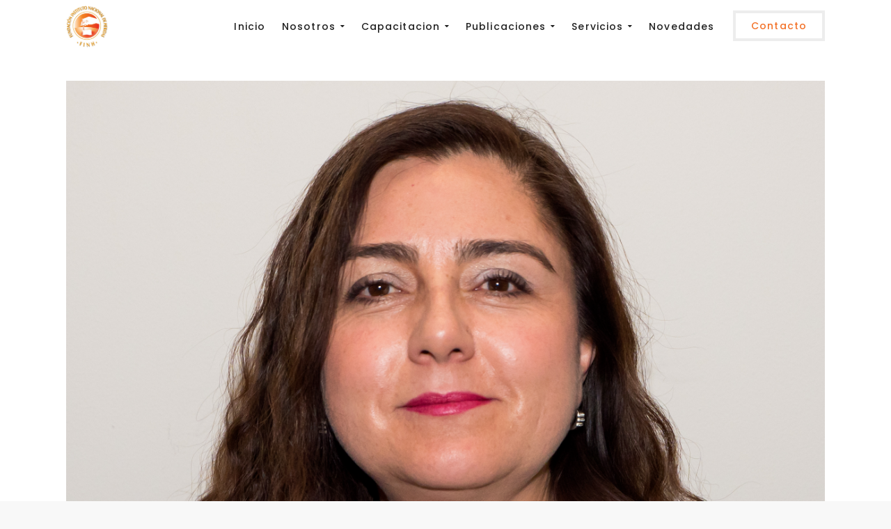

--- FILE ---
content_type: text/html; charset=UTF-8
request_url: https://inheridas.cl/nosotros/marcela/
body_size: 20015
content:
<!DOCTYPE html>
<html lang="es">
    <head>
        <meta charset="UTF-8">
		<meta name="viewport" content="width=device-width, initial-scale=1.0">        <link rel="profile" href="https://gmpg.org/xfn/11">
        <link rel="pingback" href="https://inheridas.cl/xmlrpc.php">        
		<meta name='robots' content='index, follow, max-image-preview:large, max-snippet:-1, max-video-preview:-1' />

	<!-- This site is optimized with the Yoast SEO plugin v26.8 - https://yoast.com/product/yoast-seo-wordpress/ -->
	<title>marcela - Fundacion Instituto Nacional de Heridas</title>
	<link rel="canonical" href="https://inheridas.cl/nosotros/marcela/" />
	<meta property="og:locale" content="es_ES" />
	<meta property="og:type" content="article" />
	<meta property="og:title" content="marcela - Fundacion Instituto Nacional de Heridas" />
	<meta property="og:url" content="https://inheridas.cl/nosotros/marcela/" />
	<meta property="og:site_name" content="Fundacion Instituto Nacional de Heridas" />
	<meta property="og:image" content="https://inheridas.cl/nosotros/marcela" />
	<meta property="og:image:width" content="1024" />
	<meta property="og:image:height" content="867" />
	<meta property="og:image:type" content="image/png" />
	<meta name="twitter:card" content="summary_large_image" />
	<script type="application/ld+json" class="yoast-schema-graph">{"@context":"https://schema.org","@graph":[{"@type":"WebPage","@id":"https://inheridas.cl/nosotros/marcela/","url":"https://inheridas.cl/nosotros/marcela/","name":"marcela - Fundacion Instituto Nacional de Heridas","isPartOf":{"@id":"https://inheridas.cl/#website"},"primaryImageOfPage":{"@id":"https://inheridas.cl/nosotros/marcela/#primaryimage"},"image":{"@id":"https://inheridas.cl/nosotros/marcela/#primaryimage"},"thumbnailUrl":"https://inheridas.cl/wp-content/uploads/2016/03/marcela.png","datePublished":"2017-05-09T20:27:22+00:00","breadcrumb":{"@id":"https://inheridas.cl/nosotros/marcela/#breadcrumb"},"inLanguage":"es","potentialAction":[{"@type":"ReadAction","target":["https://inheridas.cl/nosotros/marcela/"]}]},{"@type":"ImageObject","inLanguage":"es","@id":"https://inheridas.cl/nosotros/marcela/#primaryimage","url":"https://inheridas.cl/wp-content/uploads/2016/03/marcela.png","contentUrl":"https://inheridas.cl/wp-content/uploads/2016/03/marcela.png","width":2358,"height":1996},{"@type":"BreadcrumbList","@id":"https://inheridas.cl/nosotros/marcela/#breadcrumb","itemListElement":[{"@type":"ListItem","position":1,"name":"Portada","item":"https://inheridas.cl/"},{"@type":"ListItem","position":2,"name":"Nosotros","item":"https://inheridas.cl/nosotros/"},{"@type":"ListItem","position":3,"name":"marcela"}]},{"@type":"WebSite","@id":"https://inheridas.cl/#website","url":"https://inheridas.cl/","name":"Fundacion Instituto Nacional de Heridas","description":"Curando Heridas, Capacitando para una mejor vida","potentialAction":[{"@type":"SearchAction","target":{"@type":"EntryPoint","urlTemplate":"https://inheridas.cl/?s={search_term_string}"},"query-input":{"@type":"PropertyValueSpecification","valueRequired":true,"valueName":"search_term_string"}}],"inLanguage":"es"}]}</script>
	<!-- / Yoast SEO plugin. -->


<link rel='dns-prefetch' href='//www.googletagmanager.com' />
<link rel='dns-prefetch' href='//fonts.googleapis.com' />
<link rel='dns-prefetch' href='//pagead2.googlesyndication.com' />
<link rel='preconnect' href='https://fonts.gstatic.com' crossorigin />
<link rel="alternate" type="application/rss+xml" title="Fundacion Instituto Nacional de Heridas &raquo; Feed" href="https://inheridas.cl/feed/" />
<link rel="alternate" type="application/rss+xml" title="Fundacion Instituto Nacional de Heridas &raquo; Feed de los comentarios" href="https://inheridas.cl/comments/feed/" />
<link rel="alternate" title="oEmbed (JSON)" type="application/json+oembed" href="https://inheridas.cl/wp-json/oembed/1.0/embed?url=https%3A%2F%2Finheridas.cl%2Fnosotros%2Fmarcela%2F%23main" />
<link rel="alternate" title="oEmbed (XML)" type="text/xml+oembed" href="https://inheridas.cl/wp-json/oembed/1.0/embed?url=https%3A%2F%2Finheridas.cl%2Fnosotros%2Fmarcela%2F%23main&#038;format=xml" />
<style id='wp-img-auto-sizes-contain-inline-css' type='text/css'>
img:is([sizes=auto i],[sizes^="auto," i]){contain-intrinsic-size:3000px 1500px}
/*# sourceURL=wp-img-auto-sizes-contain-inline-css */
</style>
<link rel='stylesheet' id='gs-swiper-css' href='https://inheridas.cl/wp-content/plugins/gs-logo-slider/assets/libs/swiper-js/swiper.min.css?ver=3.8.2' type='text/css' media='all' />
<link rel='stylesheet' id='gs-tippyjs-css' href='https://inheridas.cl/wp-content/plugins/gs-logo-slider/assets/libs/tippyjs/tippy.css?ver=3.8.2' type='text/css' media='all' />
<link rel='stylesheet' id='gs-logo-public-css' href='https://inheridas.cl/wp-content/plugins/gs-logo-slider/assets/css/gs-logo.min.css?ver=3.8.2' type='text/css' media='all' />
<link rel='stylesheet' id='mec-select2-style-css' href='https://inheridas.cl/wp-content/plugins/modern-events-calendar-lite/assets/packages/select2/select2.min.css?ver=7.29.0' type='text/css' media='all' />
<link rel='stylesheet' id='mec-font-icons-css' href='https://inheridas.cl/wp-content/plugins/modern-events-calendar-lite/assets/css/iconfonts.css?ver=7.29.0' type='text/css' media='all' />
<link rel='stylesheet' id='mec-frontend-style-css' href='https://inheridas.cl/wp-content/plugins/modern-events-calendar-lite/assets/css/frontend.min.css?ver=7.29.0' type='text/css' media='all' />
<link rel='stylesheet' id='mec-tooltip-style-css' href='https://inheridas.cl/wp-content/plugins/modern-events-calendar-lite/assets/packages/tooltip/tooltip.css?ver=7.29.0' type='text/css' media='all' />
<link rel='stylesheet' id='mec-tooltip-shadow-style-css' href='https://inheridas.cl/wp-content/plugins/modern-events-calendar-lite/assets/packages/tooltip/tooltipster-sideTip-shadow.min.css?ver=7.29.0' type='text/css' media='all' />
<link rel='stylesheet' id='featherlight-css' href='https://inheridas.cl/wp-content/plugins/modern-events-calendar-lite/assets/packages/featherlight/featherlight.css?ver=7.29.0' type='text/css' media='all' />
<link rel='stylesheet' id='mec-google-fonts-css' href='//fonts.googleapis.com/css?family=Montserrat%3A400%2C700%7CRoboto%3A100%2C300%2C400%2C700&#038;ver=7.29.0' type='text/css' media='all' />
<link rel='stylesheet' id='mec-lity-style-css' href='https://inheridas.cl/wp-content/plugins/modern-events-calendar-lite/assets/packages/lity/lity.min.css?ver=7.29.0' type='text/css' media='all' />
<link rel='stylesheet' id='mec-general-calendar-style-css' href='https://inheridas.cl/wp-content/plugins/modern-events-calendar-lite/assets/css/mec-general-calendar.css?ver=7.29.0' type='text/css' media='all' />
<style id='wp-emoji-styles-inline-css' type='text/css'>

	img.wp-smiley, img.emoji {
		display: inline !important;
		border: none !important;
		box-shadow: none !important;
		height: 1em !important;
		width: 1em !important;
		margin: 0 0.07em !important;
		vertical-align: -0.1em !important;
		background: none !important;
		padding: 0 !important;
	}
/*# sourceURL=wp-emoji-styles-inline-css */
</style>
<style id='wp-block-library-inline-css' type='text/css'>
:root{--wp-block-synced-color:#7a00df;--wp-block-synced-color--rgb:122,0,223;--wp-bound-block-color:var(--wp-block-synced-color);--wp-editor-canvas-background:#ddd;--wp-admin-theme-color:#007cba;--wp-admin-theme-color--rgb:0,124,186;--wp-admin-theme-color-darker-10:#006ba1;--wp-admin-theme-color-darker-10--rgb:0,107,160.5;--wp-admin-theme-color-darker-20:#005a87;--wp-admin-theme-color-darker-20--rgb:0,90,135;--wp-admin-border-width-focus:2px}@media (min-resolution:192dpi){:root{--wp-admin-border-width-focus:1.5px}}.wp-element-button{cursor:pointer}:root .has-very-light-gray-background-color{background-color:#eee}:root .has-very-dark-gray-background-color{background-color:#313131}:root .has-very-light-gray-color{color:#eee}:root .has-very-dark-gray-color{color:#313131}:root .has-vivid-green-cyan-to-vivid-cyan-blue-gradient-background{background:linear-gradient(135deg,#00d084,#0693e3)}:root .has-purple-crush-gradient-background{background:linear-gradient(135deg,#34e2e4,#4721fb 50%,#ab1dfe)}:root .has-hazy-dawn-gradient-background{background:linear-gradient(135deg,#faaca8,#dad0ec)}:root .has-subdued-olive-gradient-background{background:linear-gradient(135deg,#fafae1,#67a671)}:root .has-atomic-cream-gradient-background{background:linear-gradient(135deg,#fdd79a,#004a59)}:root .has-nightshade-gradient-background{background:linear-gradient(135deg,#330968,#31cdcf)}:root .has-midnight-gradient-background{background:linear-gradient(135deg,#020381,#2874fc)}:root{--wp--preset--font-size--normal:16px;--wp--preset--font-size--huge:42px}.has-regular-font-size{font-size:1em}.has-larger-font-size{font-size:2.625em}.has-normal-font-size{font-size:var(--wp--preset--font-size--normal)}.has-huge-font-size{font-size:var(--wp--preset--font-size--huge)}.has-text-align-center{text-align:center}.has-text-align-left{text-align:left}.has-text-align-right{text-align:right}.has-fit-text{white-space:nowrap!important}#end-resizable-editor-section{display:none}.aligncenter{clear:both}.items-justified-left{justify-content:flex-start}.items-justified-center{justify-content:center}.items-justified-right{justify-content:flex-end}.items-justified-space-between{justify-content:space-between}.screen-reader-text{border:0;clip-path:inset(50%);height:1px;margin:-1px;overflow:hidden;padding:0;position:absolute;width:1px;word-wrap:normal!important}.screen-reader-text:focus{background-color:#ddd;clip-path:none;color:#444;display:block;font-size:1em;height:auto;left:5px;line-height:normal;padding:15px 23px 14px;text-decoration:none;top:5px;width:auto;z-index:100000}html :where(.has-border-color){border-style:solid}html :where([style*=border-top-color]){border-top-style:solid}html :where([style*=border-right-color]){border-right-style:solid}html :where([style*=border-bottom-color]){border-bottom-style:solid}html :where([style*=border-left-color]){border-left-style:solid}html :where([style*=border-width]){border-style:solid}html :where([style*=border-top-width]){border-top-style:solid}html :where([style*=border-right-width]){border-right-style:solid}html :where([style*=border-bottom-width]){border-bottom-style:solid}html :where([style*=border-left-width]){border-left-style:solid}html :where(img[class*=wp-image-]){height:auto;max-width:100%}:where(figure){margin:0 0 1em}html :where(.is-position-sticky){--wp-admin--admin-bar--position-offset:var(--wp-admin--admin-bar--height,0px)}@media screen and (max-width:600px){html :where(.is-position-sticky){--wp-admin--admin-bar--position-offset:0px}}

/*# sourceURL=wp-block-library-inline-css */
</style><link rel='stylesheet' id='wc-blocks-style-css' href='https://inheridas.cl/wp-content/plugins/woocommerce/assets/client/blocks/wc-blocks.css?ver=wc-10.4.3' type='text/css' media='all' />
<style id='global-styles-inline-css' type='text/css'>
:root{--wp--preset--aspect-ratio--square: 1;--wp--preset--aspect-ratio--4-3: 4/3;--wp--preset--aspect-ratio--3-4: 3/4;--wp--preset--aspect-ratio--3-2: 3/2;--wp--preset--aspect-ratio--2-3: 2/3;--wp--preset--aspect-ratio--16-9: 16/9;--wp--preset--aspect-ratio--9-16: 9/16;--wp--preset--color--black: #000000;--wp--preset--color--cyan-bluish-gray: #abb8c3;--wp--preset--color--white: #ffffff;--wp--preset--color--pale-pink: #f78da7;--wp--preset--color--vivid-red: #cf2e2e;--wp--preset--color--luminous-vivid-orange: #ff6900;--wp--preset--color--luminous-vivid-amber: #fcb900;--wp--preset--color--light-green-cyan: #7bdcb5;--wp--preset--color--vivid-green-cyan: #00d084;--wp--preset--color--pale-cyan-blue: #8ed1fc;--wp--preset--color--vivid-cyan-blue: #0693e3;--wp--preset--color--vivid-purple: #9b51e0;--wp--preset--gradient--vivid-cyan-blue-to-vivid-purple: linear-gradient(135deg,rgb(6,147,227) 0%,rgb(155,81,224) 100%);--wp--preset--gradient--light-green-cyan-to-vivid-green-cyan: linear-gradient(135deg,rgb(122,220,180) 0%,rgb(0,208,130) 100%);--wp--preset--gradient--luminous-vivid-amber-to-luminous-vivid-orange: linear-gradient(135deg,rgb(252,185,0) 0%,rgb(255,105,0) 100%);--wp--preset--gradient--luminous-vivid-orange-to-vivid-red: linear-gradient(135deg,rgb(255,105,0) 0%,rgb(207,46,46) 100%);--wp--preset--gradient--very-light-gray-to-cyan-bluish-gray: linear-gradient(135deg,rgb(238,238,238) 0%,rgb(169,184,195) 100%);--wp--preset--gradient--cool-to-warm-spectrum: linear-gradient(135deg,rgb(74,234,220) 0%,rgb(151,120,209) 20%,rgb(207,42,186) 40%,rgb(238,44,130) 60%,rgb(251,105,98) 80%,rgb(254,248,76) 100%);--wp--preset--gradient--blush-light-purple: linear-gradient(135deg,rgb(255,206,236) 0%,rgb(152,150,240) 100%);--wp--preset--gradient--blush-bordeaux: linear-gradient(135deg,rgb(254,205,165) 0%,rgb(254,45,45) 50%,rgb(107,0,62) 100%);--wp--preset--gradient--luminous-dusk: linear-gradient(135deg,rgb(255,203,112) 0%,rgb(199,81,192) 50%,rgb(65,88,208) 100%);--wp--preset--gradient--pale-ocean: linear-gradient(135deg,rgb(255,245,203) 0%,rgb(182,227,212) 50%,rgb(51,167,181) 100%);--wp--preset--gradient--electric-grass: linear-gradient(135deg,rgb(202,248,128) 0%,rgb(113,206,126) 100%);--wp--preset--gradient--midnight: linear-gradient(135deg,rgb(2,3,129) 0%,rgb(40,116,252) 100%);--wp--preset--font-size--small: 13px;--wp--preset--font-size--medium: 20px;--wp--preset--font-size--large: 36px;--wp--preset--font-size--x-large: 42px;--wp--preset--spacing--20: 0.44rem;--wp--preset--spacing--30: 0.67rem;--wp--preset--spacing--40: 1rem;--wp--preset--spacing--50: 1.5rem;--wp--preset--spacing--60: 2.25rem;--wp--preset--spacing--70: 3.38rem;--wp--preset--spacing--80: 5.06rem;--wp--preset--shadow--natural: 6px 6px 9px rgba(0, 0, 0, 0.2);--wp--preset--shadow--deep: 12px 12px 50px rgba(0, 0, 0, 0.4);--wp--preset--shadow--sharp: 6px 6px 0px rgba(0, 0, 0, 0.2);--wp--preset--shadow--outlined: 6px 6px 0px -3px rgb(255, 255, 255), 6px 6px rgb(0, 0, 0);--wp--preset--shadow--crisp: 6px 6px 0px rgb(0, 0, 0);}:where(.is-layout-flex){gap: 0.5em;}:where(.is-layout-grid){gap: 0.5em;}body .is-layout-flex{display: flex;}.is-layout-flex{flex-wrap: wrap;align-items: center;}.is-layout-flex > :is(*, div){margin: 0;}body .is-layout-grid{display: grid;}.is-layout-grid > :is(*, div){margin: 0;}:where(.wp-block-columns.is-layout-flex){gap: 2em;}:where(.wp-block-columns.is-layout-grid){gap: 2em;}:where(.wp-block-post-template.is-layout-flex){gap: 1.25em;}:where(.wp-block-post-template.is-layout-grid){gap: 1.25em;}.has-black-color{color: var(--wp--preset--color--black) !important;}.has-cyan-bluish-gray-color{color: var(--wp--preset--color--cyan-bluish-gray) !important;}.has-white-color{color: var(--wp--preset--color--white) !important;}.has-pale-pink-color{color: var(--wp--preset--color--pale-pink) !important;}.has-vivid-red-color{color: var(--wp--preset--color--vivid-red) !important;}.has-luminous-vivid-orange-color{color: var(--wp--preset--color--luminous-vivid-orange) !important;}.has-luminous-vivid-amber-color{color: var(--wp--preset--color--luminous-vivid-amber) !important;}.has-light-green-cyan-color{color: var(--wp--preset--color--light-green-cyan) !important;}.has-vivid-green-cyan-color{color: var(--wp--preset--color--vivid-green-cyan) !important;}.has-pale-cyan-blue-color{color: var(--wp--preset--color--pale-cyan-blue) !important;}.has-vivid-cyan-blue-color{color: var(--wp--preset--color--vivid-cyan-blue) !important;}.has-vivid-purple-color{color: var(--wp--preset--color--vivid-purple) !important;}.has-black-background-color{background-color: var(--wp--preset--color--black) !important;}.has-cyan-bluish-gray-background-color{background-color: var(--wp--preset--color--cyan-bluish-gray) !important;}.has-white-background-color{background-color: var(--wp--preset--color--white) !important;}.has-pale-pink-background-color{background-color: var(--wp--preset--color--pale-pink) !important;}.has-vivid-red-background-color{background-color: var(--wp--preset--color--vivid-red) !important;}.has-luminous-vivid-orange-background-color{background-color: var(--wp--preset--color--luminous-vivid-orange) !important;}.has-luminous-vivid-amber-background-color{background-color: var(--wp--preset--color--luminous-vivid-amber) !important;}.has-light-green-cyan-background-color{background-color: var(--wp--preset--color--light-green-cyan) !important;}.has-vivid-green-cyan-background-color{background-color: var(--wp--preset--color--vivid-green-cyan) !important;}.has-pale-cyan-blue-background-color{background-color: var(--wp--preset--color--pale-cyan-blue) !important;}.has-vivid-cyan-blue-background-color{background-color: var(--wp--preset--color--vivid-cyan-blue) !important;}.has-vivid-purple-background-color{background-color: var(--wp--preset--color--vivid-purple) !important;}.has-black-border-color{border-color: var(--wp--preset--color--black) !important;}.has-cyan-bluish-gray-border-color{border-color: var(--wp--preset--color--cyan-bluish-gray) !important;}.has-white-border-color{border-color: var(--wp--preset--color--white) !important;}.has-pale-pink-border-color{border-color: var(--wp--preset--color--pale-pink) !important;}.has-vivid-red-border-color{border-color: var(--wp--preset--color--vivid-red) !important;}.has-luminous-vivid-orange-border-color{border-color: var(--wp--preset--color--luminous-vivid-orange) !important;}.has-luminous-vivid-amber-border-color{border-color: var(--wp--preset--color--luminous-vivid-amber) !important;}.has-light-green-cyan-border-color{border-color: var(--wp--preset--color--light-green-cyan) !important;}.has-vivid-green-cyan-border-color{border-color: var(--wp--preset--color--vivid-green-cyan) !important;}.has-pale-cyan-blue-border-color{border-color: var(--wp--preset--color--pale-cyan-blue) !important;}.has-vivid-cyan-blue-border-color{border-color: var(--wp--preset--color--vivid-cyan-blue) !important;}.has-vivid-purple-border-color{border-color: var(--wp--preset--color--vivid-purple) !important;}.has-vivid-cyan-blue-to-vivid-purple-gradient-background{background: var(--wp--preset--gradient--vivid-cyan-blue-to-vivid-purple) !important;}.has-light-green-cyan-to-vivid-green-cyan-gradient-background{background: var(--wp--preset--gradient--light-green-cyan-to-vivid-green-cyan) !important;}.has-luminous-vivid-amber-to-luminous-vivid-orange-gradient-background{background: var(--wp--preset--gradient--luminous-vivid-amber-to-luminous-vivid-orange) !important;}.has-luminous-vivid-orange-to-vivid-red-gradient-background{background: var(--wp--preset--gradient--luminous-vivid-orange-to-vivid-red) !important;}.has-very-light-gray-to-cyan-bluish-gray-gradient-background{background: var(--wp--preset--gradient--very-light-gray-to-cyan-bluish-gray) !important;}.has-cool-to-warm-spectrum-gradient-background{background: var(--wp--preset--gradient--cool-to-warm-spectrum) !important;}.has-blush-light-purple-gradient-background{background: var(--wp--preset--gradient--blush-light-purple) !important;}.has-blush-bordeaux-gradient-background{background: var(--wp--preset--gradient--blush-bordeaux) !important;}.has-luminous-dusk-gradient-background{background: var(--wp--preset--gradient--luminous-dusk) !important;}.has-pale-ocean-gradient-background{background: var(--wp--preset--gradient--pale-ocean) !important;}.has-electric-grass-gradient-background{background: var(--wp--preset--gradient--electric-grass) !important;}.has-midnight-gradient-background{background: var(--wp--preset--gradient--midnight) !important;}.has-small-font-size{font-size: var(--wp--preset--font-size--small) !important;}.has-medium-font-size{font-size: var(--wp--preset--font-size--medium) !important;}.has-large-font-size{font-size: var(--wp--preset--font-size--large) !important;}.has-x-large-font-size{font-size: var(--wp--preset--font-size--x-large) !important;}
/*# sourceURL=global-styles-inline-css */
</style>

<style id='classic-theme-styles-inline-css' type='text/css'>
/*! This file is auto-generated */
.wp-block-button__link{color:#fff;background-color:#32373c;border-radius:9999px;box-shadow:none;text-decoration:none;padding:calc(.667em + 2px) calc(1.333em + 2px);font-size:1.125em}.wp-block-file__button{background:#32373c;color:#fff;text-decoration:none}
/*# sourceURL=/wp-includes/css/classic-themes.min.css */
</style>
<link rel='stylesheet' id='select2-css' href='https://inheridas.cl/wp-content/plugins/beautiful-taxonomy-filters/public/css/select2.min.css?ver=2.4.3' type='text/css' media='all' />
<link rel='stylesheet' id='beautiful-taxonomy-filters-basic-css' href='https://inheridas.cl/wp-content/plugins/beautiful-taxonomy-filters/public/css/beautiful-taxonomy-filters-base.min.css?ver=2.4.3' type='text/css' media='all' />
<link rel='stylesheet' id='beautiful-taxonomy-filters-css' href='https://inheridas.cl/wp-content/plugins/beautiful-taxonomy-filters/public/css/beautiful-taxonomy-filters-light-material.min.css?ver=2.4.3' type='text/css' media='all' />
<link rel='stylesheet' id='woocommerce-layout-css' href='https://inheridas.cl/wp-content/plugins/woocommerce/assets/css/woocommerce-layout.css?ver=10.4.3' type='text/css' media='all' />
<link rel='stylesheet' id='woocommerce-smallscreen-css' href='https://inheridas.cl/wp-content/plugins/woocommerce/assets/css/woocommerce-smallscreen.css?ver=10.4.3' type='text/css' media='only screen and (max-width: 768px)' />
<link rel='stylesheet' id='woocommerce-general-css' href='https://inheridas.cl/wp-content/plugins/woocommerce/assets/css/woocommerce.css?ver=10.4.3' type='text/css' media='all' />
<style id='woocommerce-inline-inline-css' type='text/css'>
.woocommerce form .form-row .required { visibility: visible; }
/*# sourceURL=woocommerce-inline-inline-css */
</style>
<link rel='stylesheet' id='wp-event-manager-frontend-css' href='https://inheridas.cl/wp-content/plugins/wp-event-manager/assets/css/frontend.min.css?ver=dfbe577b9232e06a97f7c10a2d588e58' type='text/css' media='all' />
<link rel='stylesheet' id='wp-event-manager-jquery-ui-css-css' href='https://inheridas.cl/wp-content/plugins/wp-event-manager/assets/js/jquery-ui/jquery-ui.css?ver=dfbe577b9232e06a97f7c10a2d588e58' type='text/css' media='all' />
<link rel='stylesheet' id='wp-event-manager-jquery-timepicker-css-css' href='https://inheridas.cl/wp-content/plugins/wp-event-manager/assets/js/jquery-timepicker/jquery.timepicker.min.css?ver=dfbe577b9232e06a97f7c10a2d588e58' type='text/css' media='all' />
<link rel='stylesheet' id='wp-event-manager-grid-style-css' href='https://inheridas.cl/wp-content/plugins/wp-event-manager/assets/css/wpem-grid.min.css?ver=dfbe577b9232e06a97f7c10a2d588e58' type='text/css' media='all' />
<link rel='stylesheet' id='wp-event-manager-font-style-css' href='https://inheridas.cl/wp-content/plugins/wp-event-manager/assets/fonts/style.css?ver=dfbe577b9232e06a97f7c10a2d588e58' type='text/css' media='all' />
<link rel='stylesheet' id='successcommercegurus-style-css' href='https://inheridas.cl/wp-content/themes/inheridas/style.css?ver=dfbe577b9232e06a97f7c10a2d588e58' type='text/css' media='all' />
<link rel='stylesheet' id='font-awesome-css' href='https://inheridas.cl/wp-content/plugins/js_composer/assets/lib/bower/font-awesome/css/font-awesome.min.css?ver=6.0.2' type='text/css' media='all' />
<link rel='stylesheet' id='ionicons-css' href='https://inheridas.cl/wp-content/themes/inheridas/css/ionicons.css?ver=dfbe577b9232e06a97f7c10a2d588e58' type='text/css' media='all' />
<link rel='stylesheet' id='animate-css' href='https://inheridas.cl/wp-content/plugins/post-grid/assets/css/animate.min.css?ver=dfbe577b9232e06a97f7c10a2d588e58' type='text/css' media='all' />
<link rel='stylesheet' id='bootstrap-css' href='https://inheridas.cl/wp-content/themes/inheridas/inc/core/bootstrap/dist/css/bootstrap.min.css?ver=dfbe577b9232e06a97f7c10a2d588e58' type='text/css' media='all' />
<link rel='stylesheet' id='successcommercegurus-commercegurus-css' href='https://inheridas.cl/wp-content/themes/inheridas/css/commercegurus.css?ver=dfbe577b9232e06a97f7c10a2d588e58' type='text/css' media='all' />
<style id='successcommercegurus-commercegurus-inline-css' type='text/css'>

            .cg-hero-bg {
                background-image: url( https://inheridas.cl/wp-content/uploads/2016/03/marcela.png );
            }
 			.header-wrapper .overlay {
			    background-image: linear-gradient(to right,  0%,  100%);
			}
        
/*# sourceURL=successcommercegurus-commercegurus-inline-css */
</style>
<link rel='stylesheet' id='successcommercegurus-responsive-css' href='https://inheridas.cl/wp-content/themes/inheridas/css/responsive.css?ver=dfbe577b9232e06a97f7c10a2d588e58' type='text/css' media='all' />
<link rel='stylesheet' id='dflip-style-css' href='https://inheridas.cl/wp-content/plugins/3d-flipbook-dflip-lite/assets/css/dflip.min.css?ver=2.4.20' type='text/css' media='all' />
<link rel="preload" as="style" href="https://fonts.googleapis.com/css?family=Poppins:100,200,300,400,500,600,700,800,900,100italic,200italic,300italic,400italic,500italic,600italic,700italic,800italic,900italic%7CHind:300,400,500,600,700%7CRoboto%20Slab:100,200,300,400,500,600,700,800,900&#038;display=swap&#038;ver=1739227022" /><link rel="stylesheet" href="https://fonts.googleapis.com/css?family=Poppins:100,200,300,400,500,600,700,800,900,100italic,200italic,300italic,400italic,500italic,600italic,700italic,800italic,900italic%7CHind:300,400,500,600,700%7CRoboto%20Slab:100,200,300,400,500,600,700,800,900&#038;display=swap&#038;ver=1739227022" media="print" onload="this.media='all'"><noscript><link rel="stylesheet" href="https://fonts.googleapis.com/css?family=Poppins:100,200,300,400,500,600,700,800,900,100italic,200italic,300italic,400italic,500italic,600italic,700italic,800italic,900italic%7CHind:300,400,500,600,700%7CRoboto%20Slab:100,200,300,400,500,600,700,800,900&#038;display=swap&#038;ver=1739227022" /></noscript><link rel='stylesheet' id='masteriyo-public-css' href='https://inheridas.cl/wp-content/plugins/learning-management-system/assets/css/public.css?ver=2.1.4' type='text/css' media='all' />
<style id='masteriyo-public-inline-css' type='text/css'>

      :root {
		    --masteriyo-color-primary: #4584FF ;
        --masteriyo-color-primary-light: #59abff;
        --masteriyo-color-primary-dark: #417df2;
        --masteriyo-color-btn-blue-hover: #59abff;
				--masteriyo-button-primary: #4584FF;
				--masteriyo-button-primary-hover: #1262FF;
      }
    

				// .masteriyo-btn.masteriyo-btn-primary {
				// 	background-color: #4584FF;
				// 	border-color: #4584FF
				// }

				:root {
					--masteriyo-color-btn-blue-hover: #59abff;
				}
			
/*# sourceURL=masteriyo-public-inline-css */
</style>
<link rel='stylesheet' id='dashicons-css' href='https://inheridas.cl/wp-includes/css/dashicons.min.css?ver=dfbe577b9232e06a97f7c10a2d588e58' type='text/css' media='all' />
<!--n2css--><!--n2js--><script type="text/javascript" src="https://inheridas.cl/wp-includes/js/jquery/jquery.min.js?ver=3.7.1" id="jquery-core-js"></script>
<script type="text/javascript" src="https://inheridas.cl/wp-includes/js/jquery/jquery-migrate.min.js?ver=3.4.1" id="jquery-migrate-js"></script>
<script type="text/javascript" src="https://inheridas.cl/wp-content/plugins/woocommerce/assets/js/jquery-blockui/jquery.blockUI.min.js?ver=2.7.0-wc.10.4.3" id="wc-jquery-blockui-js" data-wp-strategy="defer"></script>
<script type="text/javascript" id="wc-add-to-cart-js-extra">
/* <![CDATA[ */
var wc_add_to_cart_params = {"ajax_url":"/wp-admin/admin-ajax.php","wc_ajax_url":"/?wc-ajax=%%endpoint%%","i18n_view_cart":"Ver carrito","cart_url":"https://inheridas.cl/carrito/","is_cart":"","cart_redirect_after_add":"yes"};
//# sourceURL=wc-add-to-cart-js-extra
/* ]]> */
</script>
<script type="text/javascript" src="https://inheridas.cl/wp-content/plugins/woocommerce/assets/js/frontend/add-to-cart.min.js?ver=10.4.3" id="wc-add-to-cart-js" data-wp-strategy="defer"></script>
<script type="text/javascript" src="https://inheridas.cl/wp-content/plugins/woocommerce/assets/js/js-cookie/js.cookie.min.js?ver=2.1.4-wc.10.4.3" id="wc-js-cookie-js" defer="defer" data-wp-strategy="defer"></script>
<script type="text/javascript" id="woocommerce-js-extra">
/* <![CDATA[ */
var woocommerce_params = {"ajax_url":"/wp-admin/admin-ajax.php","wc_ajax_url":"/?wc-ajax=%%endpoint%%","i18n_password_show":"Mostrar contrase\u00f1a","i18n_password_hide":"Ocultar contrase\u00f1a"};
//# sourceURL=woocommerce-js-extra
/* ]]> */
</script>
<script type="text/javascript" src="https://inheridas.cl/wp-content/plugins/woocommerce/assets/js/frontend/woocommerce.min.js?ver=10.4.3" id="woocommerce-js" defer="defer" data-wp-strategy="defer"></script>
<script type="text/javascript" src="https://inheridas.cl/wp-content/plugins/js_composer/assets/js/vendors/woocommerce-add-to-cart.js?ver=6.0.2" id="vc_woocommerce-add-to-cart-js-js"></script>
<script type="text/javascript" src="https://inheridas.cl/wp-content/themes/inheridas/js/src/cond/owl.carousel.min.js?ver=dfbe577b9232e06a97f7c10a2d588e58" id="owlcarousel-js"></script>
<script type="text/javascript" src="https://inheridas.cl/wp-content/themes/inheridas/js/src/cond/modernizr.js?ver=dfbe577b9232e06a97f7c10a2d588e58" id="successcommercegurus_modernizr_custom-js"></script>
<script type="text/javascript" src="https://inheridas.cl/wp-content/themes/inheridas/js/src/cond/keyboard-image-navigation.js?ver=20120202" id="cg-keyboard-image-navigation-js"></script>
<script type="text/javascript" src="https://inheridas.cl/wp-content/themes/inheridas/js/src/cond/scrollfix.js?ver=dfbe577b9232e06a97f7c10a2d588e58" id="successcommercegurus_scrollfix-js"></script>

<!-- Fragmento de código de la etiqueta de Google (gtag.js) añadida por Site Kit -->
<!-- Fragmento de código de Google Analytics añadido por Site Kit -->
<script type="text/javascript" src="https://www.googletagmanager.com/gtag/js?id=GT-KDTSNP8" id="google_gtagjs-js" async></script>
<script type="text/javascript" id="google_gtagjs-js-after">
/* <![CDATA[ */
window.dataLayer = window.dataLayer || [];function gtag(){dataLayer.push(arguments);}
gtag("set","linker",{"domains":["inheridas.cl"]});
gtag("js", new Date());
gtag("set", "developer_id.dZTNiMT", true);
gtag("config", "GT-KDTSNP8");
//# sourceURL=google_gtagjs-js-after
/* ]]> */
</script>
<link rel="https://api.w.org/" href="https://inheridas.cl/wp-json/" /><link rel="alternate" title="JSON" type="application/json" href="https://inheridas.cl/wp-json/wp/v2/media/73506" /><link rel="EditURI" type="application/rsd+xml" title="RSD" href="https://inheridas.cl/xmlrpc.php?rsd" />

<link rel='shortlink' href='https://inheridas.cl/?p=73506' />
<meta name="generator" content="Redux 4.5.10" /><meta name="generator" content="Site Kit by Google 1.170.0" />	<noscript><style>.woocommerce-product-gallery{ opacity: 1 !important; }</style></noscript>
	
<!-- Metaetiquetas de Google AdSense añadidas por Site Kit -->
<meta name="google-adsense-platform-account" content="ca-host-pub-2644536267352236">
<meta name="google-adsense-platform-domain" content="sitekit.withgoogle.com">
<!-- Acabar con las metaetiquetas de Google AdSense añadidas por Site Kit -->
<meta name="generator" content="Powered by WPBakery Page Builder - drag and drop page builder for WordPress."/>
<!-- Google Tag Manager (noscript) -->
<noscript><iframe src="https://www.googletagmanager.com/ns.html?id=GTM-P4TWT98"
height="0" width="0" style="display:none;visibility:hidden"></iframe></noscript>
<!-- End Google Tag Manager (noscript) --><!-- Google Tag Manager -->
<script>(function(w,d,s,l,i){w[l]=w[l]||[];w[l].push({'gtm.start':
new Date().getTime(),event:'gtm.js'});var f=d.getElementsByTagName(s)[0],
j=d.createElement(s),dl=l!='dataLayer'?'&l='+l:'';j.async=true;j.src=
'https://www.googletagmanager.com/gtm.js?id='+i+dl;f.parentNode.insertBefore(j,f);
})(window,document,'script','dataLayer','GTM-P4TWT98');</script>
<!-- End Google Tag Manager -->
<!-- Fragmento de código de Google Adsense añadido por Site Kit -->
<script type="text/javascript" async="async" src="https://pagead2.googlesyndication.com/pagead/js/adsbygoogle.js?client=ca-pub-6062629436266043&amp;host=ca-host-pub-2644536267352236" crossorigin="anonymous"></script>

<!-- Final del fragmento de código de Google Adsense añadido por Site Kit -->
<link rel="icon" href="https://inheridas.cl/wp-content/uploads/2021/04/cropped-nuevologo2-1-32x32.png" sizes="32x32" />
<link rel="icon" href="https://inheridas.cl/wp-content/uploads/2021/04/cropped-nuevologo2-1-192x192.png" sizes="192x192" />
<link rel="apple-touch-icon" href="https://inheridas.cl/wp-content/uploads/2021/04/cropped-nuevologo2-1-180x180.png" />
<meta name="msapplication-TileImage" content="https://inheridas.cl/wp-content/uploads/2021/04/cropped-nuevologo2-1-270x270.png" />

	<style type="text/css">

		
			.cg-header-fixed .menu > li.menu-full-width .cg-submenu-ddown .container > ul > li > a:hover, 
			.cg-primary-menu .menu > li.menu-full-width .cg-submenu-ddown .container > ul > li > a:hover 
			{
				color: #999999;
			}
		
					body .cg-primary-menu .menu > li .cg-submenu-ddown .container > ul > li > a:hover,
			.cg-primary-menu .menu > li .cg-submenu-ddown .container > ul .menu-item-has-children .cg-submenu ul > li > a:hover, .cg-primary-menu .menu > li.menu-full-width .cg-submenu-ddown .container > ul .menu-item-has-children .cg-submenu li a:hover,
			.cg-primary-menu .menu > li.menu-item-language ul.sub-menu li a:hover,
			body .menu > li.menu-full-width .cg-submenu-ddown li p a {
				color: #ffffff; 
			}

		
					body .cg-primary-menu.cg-primary-menu-left .menu > li.menu-full-width .cg-submenu-ddown li p,
			.cg-primary-menu .menu > li.menu-full-width .cg-submenu-ddown .container > ul .menu-item-has-children .cg-submenu li a,
			.menu > li.menu-full-width .cg-submenu-ddown h2,
			.menu > li.menu-full-width .cg-submenu-ddown h3,
			.menu > li.menu-full-width .cg-submenu-ddown h4,
			.menu > li.menu-full-width .cg-submenu-ddown h5,
			.menu > li.menu-full-width .cg-submenu-ddown h6,
			.menu > li.menu-full-width .cg-submenu-ddown h6 a
			{
				color: #999999; 
			}

		
		
			.menu > li.menu-full-width .cg-submenu-ddown, .menu > li .cg-submenu-ddown, 
			.cg-primary-menu .menu > li .cg-submenu-ddown .container > ul .menu-item-has-children .cg-submenu, .cg-primary-menu .menu > li.menu-item-language ul.sub-menu {
				background-color: #222222; 
			}

			.cg-primary-menu .menu > li.menu-item-has-children > a:before {
				border-color: transparent transparent #222222 transparent;
			}


		
					body {
				background-color: #f8f8f8; 
			}

		
		
		
		
		
					#main-wrapper, 
			body.boxed #main-wrapper,
			#cg-page-wrap,
			.page-container {
				background-color: #ffffff; 
			}
		
		
			#top,
			.new.menu-item a:after, 
			#secondary:before,
			.bttn:before, .cg-product-cta .button:before, 
			.slider .cg-product-cta .button:before, 
			.widget_shopping_cart_content p.buttons a.button:before,
			.faqs-reviews .accordionButton .icon-plus:before, 
			.content-area ul.bullets li:before,
			.container .mejs-controls .mejs-time-rail .mejs-time-current,
			.wpb_toggle:before, h4.wpb_toggle:before,
			#filters button.is-checked,
			.first-footer ul.list li:before,
			.tipr_content,
			.navbar-toggle .icon-bar,
			#calendar_wrap caption,
			.subfooter #mc_signup_submit,
			.container .wpb_accordion .wpb_accordion_wrapper .wpb_accordion_header.ui-accordion-header-active,
			.page-numbers li span.current,
			.page-numbers li a:hover,
			.product-category-description,
			.nav-slit h3,
			.cg-folio-thumb,
			.cg-folio-button,
			.cg-extra-product-options li a:after,
			.post-tags a:hover, 
			.content-area footer.entry-meta a:after,
			body .flex-direction-nav a,
			body.single-post .content-area footer.entry-meta a:after,
			.content-area .medium-blog footer.entry-meta a:after,
			.container #mc_signup_submit,
			.cg-overlay-feature .cg-copy span.subtitle strong,
			.cg-overlay-slideup:hover .cg-copy,
			.woocommerce .widget_price_filter .price_slider_wrapper .ui-widget-content,
			.woocommerce a.button.alt,
			.woocommerce a.button.alt:hover,
			.widget_pages ul li:before, 
			.widget_meta ul li:before, 
			.widget_archive ul li:before, 
			.widget_categories ul li:before, 
			.widget_nav_menu ul li:before,
			.woocommerce button.button.alt,
			.woocommerce button.button.alt:hover,
			.woocommerce input.button.alt,
			.woocommerce input.button.alt:hover

			{
				background-color: #f37229; 
			}

			.page-numbers li span.current,
			ul.tiny-cart li ul.cart_list li.buttons .button.checkout,
			.page-numbers li a:hover, 
			.page-numbers li span.current,
			.page-numbers li span.current:hover,
			.content-area .blog-pagination ul li a:hover,
			.page-numbers li a:hover,
			.blog-pagination ul li.active a,
			.vc_read_more,
			body .wpb_teaser_grid .categories_filter li a:hover, 
			.owl-theme .owl-controls .owl-page.active span, 
			.owl-theme .owl-controls.clickable .owl-page:hover span,
			.woocommerce-page .container .cart-collaterals a.button,
			.container .wpb_content_element .wpb_tabs_nav li.ui-tabs-active a,
			.order-wrap,
			.cg-product-cta .button:hover,
			.slider .cg-product-cta .button:hover,
			.widget_shopping_cart_content p.buttons a.button.checkout,
			body.home .wpb_text_column p a.more-link:hover,
			.woocommerce-message,
			.up-sells-bottom h2 span,
			.content-area .up-sells-bottom h2 span,
			.related h2 span,
			.content-area .related h2 span,
			.cross-sells h2 span,
			.woocommerce-page .content-area form .coupon h3 span,
			body .vc_tta.vc_general.vc_tta-color-white .vc_tta-tab.vc_active span,
			body.error404 .content-area a.btn,
			body .flexslider,
			body.woocommerce-page ul.products li.product a:hover img,
			.cg-primary-menu .menu > li:hover,
			.content-area h5 a,
			#secondary .advanced-sidebar-menu ul > li.current_page_item,
			.vc_tta-color-white.vc_tta-style-flat .vc_active .vc_tta-panel-heading .vc_tta-controls-icon:before

			{
				border-color: #f37229;
			}

			.post-tags a:hover:before,
			.cat-links a:hover:before,
			.tags-links a:hover:before {
				border-right-color: #f37229;
			}

			.container .wpb_content_element .wpb_tabs_nav li.ui-tabs-active a:before {
				border-top-color: #f37229;
			}

			a,
			body.bbpress button,
			body .below-main-content .button a,
			.content-area ul.display-posts-listing li a.title,
			.content-area h5 a,
			.content-area h4.tick:before,
			body .entry-content a.more-link,
			.blog-pagination ul li.active a,
			body #respond input#submit,
			body .wpcf7-form input[type="submit"],
			body .content-area a.main-button,
			.widget.icon .textwidget i,
			.cg-features i,
			.cg-features h2,
			.toggle-active i.fa,
			.content-area ul.tick li:before,
			#secondary .advanced-sidebar-menu ul li.current_page_item > a,
			body.single-post #primary article.type-post .entry-content > p:first-of-type:first-letter,
			.content-area .entry-content blockquote:before,
			.content-area .blog-pagination ul li a:hover,
			.cg-menu-beside .cg-cart-count,
			.cg-menu-below .cg-extras .cg-header-details i,
			blockquote:before,
			blockquote:after,
			article.format-link .entry-content p:before,
			.container .ui-state-default a, 
			.container .ui-state-default a:link, 
			.container .ui-state-default a:visited,
			.logo a,
			.content-area article.type-post h2 a:hover,
			.container .cg-product-cta a.button.added:after,
			.woocommerce-breadcrumb a,
			#cg-articles h3 a,
			.cg-recent-folio-title a, 
			.content-area h2.cg-recent-folio-title a,
			.cg-primary-menu-below-wrapper .menu > li.download a:before,
			.cg-primary-menu-below-wrapper .menu > li.arrow a:before,
			.woocommerce-tabs .tabs li a:hover,
			.content-area .checkout-confirmed-payment p,
			#top-menu-wrap li a:hover,
			.widget ul.product-categories ul.children li a:before,
			.widget_pages ul ul.children li a:before,
			.container .wpb_content_element .wpb_tabs_nav li.ui-tabs-active a,
			.container .wpb_tabs .wpb_tabs_nav li a:hover,
			.widget a:hover,
			.cg-product-cta a.button.added,
			.woocommerce-tabs .tabs li.active a,
			.summary .price ins .amount,
			.woocommerce div.product p.price,
			body.woocommerce-page ul.products li.product .price,
			ul.tiny-cart li a.cart_dropdown_link:before,
			button.mfp-close:hover,
			body .vc_custom_heading a:hover,
			body.error404 .content-area a.btn,
			.no-grid .vc_custom_heading a:hover,
			.cg-price-action .cg-product-cta a,
			.prev-product:hover:before, 
			.next-product:hover:before,
			.widget.woocommerce .amount,
			.woocommerce nav.woocommerce-pagination ul li span.current,
			.cg-primary-menu .menu > li.menu-full-width .cg-submenu-ddown .container > ul > li > a:hover,
			.container .wpb_tour.wpb_content_element .wpb_tour_tabs_wrapper .wpb_tabs_nav li.ui-state-active a,
			.cg-header-fixed .menu > li.menu-full-width .cg-submenu-ddown .container > ul > li .cg-submenu ul li.title a:hover,
			.cg-primary-menu .menu > li.menu-full-width .cg-submenu-ddown .container > ul > li .cg-submenu ul li.title a:hover 

			{
				color: #f37229;
			}

			.owl-theme .owl-controls .owl-buttons div:hover,
			article.format-link .entry-content p:hover,
			.container .ui-state-hover,
			#filters button.is-checked,
			#filters button.is-checked:hover,
			.map_inner,
			h4.widget-title span,
			.wpb_teaser_grid .categories_filter li.active a,
			.cg-header-fixed .menu > li .cg-submenu-ddown, 
			body .wpb_teaser_grid .categories_filter li.active a,
			.cg-wp-menu-wrapper .menu li a:hover,
			.cg-primary-menu-beside .cg-wp-menu-wrapper .menu li:hover a,
			.cg-header-fixed .cg-wp-menu-wrapper .menu li:hover a,
			.container .cg-product-cta a.button.added,
			h4.widget-title span,
			#secondary h4.widget-title span,
			#secondary .advanced-sidebar-menu ul li.current_page_item > a,
			#secondary .advanced-sidebar-menu ul li.current_page_item > a:hover,
			.sidebar.right-sidebar #secondary .advanced-sidebar-menu ul li.current_page_item > a,
			.sidebar.right-sidebar #secondary .advanced-sidebar-menu ul li.current_page_item > a:hover,
			.container .wpb_accordion .wpb_accordion_wrapper, .wpb_accordion_header.ui-accordion-header-active,
			.vc_tta .vc_tta-controls-icon.vc_tta-controls-icon-plus:before,
			.vc_tta .vc_tta-controls-icon.vc_tta-controls-icon-plus:after

			{
				border-color: #f37229;
			}


			ul.tabNavigation li a.active,
			.wpb_teaser_grid .categories_filter li.active a,
			ul.tiny-cart li ul.cart_list li.buttons .button.checkout

			{
				background: #f37229;

			}


		
		
			a,
			.logo a,
			#secondary .widget_rss ul li a,
			.navbar ul li.current-menu-item a, 
			.navbar ul li.current-menu-ancestor a, 
			body.woocommerce ul.products li.product a:hover,
			#cg-articles h3 a,
			.current-menu-item,
			.content-area table.my_account_orders td.order-actions a,
			body.blog.has-featured-image .header-wrapper p.sub-title a,
			.content-area .cart-collaterals table a.shipping-calculator-button,
			.content-area h6 a.email,
			#secondary .widget_recent_entries ul li a

			{
				color: #117abc; 
			}

			a.simple-button {
				border-color: #117abc; 
			}


		
					.page-container a:hover,
			.page-container a:focus,
			body.single footer.entry-meta a:hover,
			.content-area table a:hover,
			.cg-blog-date .comments-link a:hover,
			.widget ul.product-categories li a:hover,
			.widget ul.product-categories ul.children li a:hover,
			#top .dropdown-menu li a:hover, 
			ul.navbar-nav li .nav-dropdown li a:hover,
			.navbar ul li.current-menu-item a:hover, 
			.navbar ul li.current-menu-ancestor a:hover,
			.content-area a.post-edit-link:hover:before,
			.blog-pagination ul li a:hover,
			.content-area .medium-blog footer.entry-meta a:hover,
			.widget.popular-posts ul li a.wpp-post-title:hover,
			body .content-area article h2 a:hover,
			body .vc_custom_heading a:hover,
			.widget_tag_cloud a:hover,
			body.woocommerce-page ul.products li.product .button:hover,
			#secondary .widget_recent_entries ul li a:hover

			{
				color: #000000; 
			}

			.dropdown-menu > li > a:hover {
				background-color: #000000; 
			}

			a.simple-button:hover {
				border-color: #000000; 
			}

		
		
			@media only screen and (min-width: 1100px) { 

				.rightnav,
				.rightnav h4.widget-title {
					color: #222222;
				}

			}
		
		
			.cg-primary-menu .menu > li > a {
				color: #222222;
			}

		
		
			.cg-header-fixed .menu > li:hover > a, 
			.cg-primary-menu .menu > li:hover > a, 
			.cg-primary-menu-below-wrapper .menu > li.current_page_item > a,
			.cg-primary-menu-below-wrapper .menu > li.current-page-ancestor > a,
			.cg-primary-menu-below-wrapper .menu > li.current_page_parent > a,
			.cg-header-fixed .menu > li.current-page-ancestor > a,
			.cg-header-fixed .menu > li.current_page_parent > a {
				color: #f37229;
			}

			.cg-primary-menu .menu > li a:before {
				border-color: #f37229;
			}

		
		
			.menu > li.button.see-through > a span {
				color: #f37229;
			}

		

		
			@media only screen and (max-width: 1100px) { 
				body .cg-header-wrap .cg-transparent-header,
				body.transparent-light .cg-header-wrap .cg-transparent-header,
				body.transparent-dark .cg-header-wrap .cg-transparent-header,
				body .cg-menu-below {
					background: #ffffff; 
				}
			}

		
		/* Standard Logo */
		
			@media only screen and (min-width: 1100px) {

				body #wrapper {
					padding-top: 60px;
				}

				body.fixed #wrapper {
					padding-top: 76px;
				}

				.site-search {
					line-height: 60px;
				}

				.cg-menu-below {
					height: 60px;
				}

				.leftnav .cg-main-logo img {
					height: 60px;
					width: auto;
				}

				.activate-mobile-search.close {
					line-height: 60px;
				}

				.cg-menu-below input.search-field {
					height: 60px;
				}

				.cg-menu-below .menu > li > a,
				.cg-menu-below .leftnav a { 
					line-height: 60px;
				}

				.cg-menu-below .ul.tiny-cart,
				.cg-menu-below .cg-extras .site-search {
					height: 60px;
					line-height: 60px;
				}


			}

		

		/* Standard Top Padding */
		
		/* Sticky Top Padding */
		
		/* Standard Bottom Padding */
		
		/* Sticky Bottom Padding */
		
		/* Dynamic Logo Width */
		
			@media only screen and (min-width: 1100px) {
				.cg-menu-below .leftnav.dynamic-logo-width {
					width: 15%;
				}

				.rightnav {
					width: 85%;
				}

			}

			.cg-menu-below .leftnav.text-logo {
				min-height: auto;
				padding-bottom: inherit;
			}

		
		/* Heading Top Margin */
		
			.header-wrapper {
				padding-top: 50px;
			}

		
		/* Heading Bottom Margin */
		
			.header-wrapper {
				padding-bottom: 35px;
			}

		
		/* Heading Content Width */
		
			@media only screen and (min-width: 1100px) {
				.header-wrapper .entry-header {
					width: 75%;
				}
			}

		
		/* Heading Opacity */
		
			.header-wrapper .overlay {
				opacity: 0.84;
			}

		
		
			@media only screen and (max-width: 1100px) {

				.cg-wp-menu-wrapper .mobile-search {
					line-height: 60px;
				}

				.cg-menu-below .leftnav.text-logo {
					height: 60px;
					line-height: 60px;
				}

				.mean-container a.meanmenu-reveal {
					height: 60px;
				}

				.cg-menu-below .logo a {
					line-height: 60px;
				}

				.mean-container .mean-nav {
					margin-top: 60px;
				}
			}

		
		
			@media only screen and (max-width: 1100px) {
				.logo img, .cg-menu-below .logo img {
					max-height: 27px;
				}
			}

		
					.first-footer

			{
				background-color: #ededed; 
			}

		
		
					.second-footer

			{
				background-color: #ffffff; 
			}

		
					.first-footer, .first-footer h4, .first-footer a:hover, .first-footer li  

			{
				color: #323232; 
			}

		
					.first-footer a  

			{
				color: #323232; 
			}

		
		
			.second-footer, .second-footer h4.widget-title, .second-footer a, .second-footer a:hover, .second-footer li  

			{
				color: #777777; 
			}

		

		.cg-submenu-ddown{
    background-color: #f37229 !important;
    color: white !important;
}

.cg-submenu{
    background-color: #f37229 !important;
}

.cg-primary-menu .menu &gt; li .cg-submenu-ddown .container &gt; ul &gt; li &gt; a, .cg-submenu-ddown .container &gt; ul &gt; li &gt; a &gt; span{
    color: white !important;
}

.header-wrapper{ 
    padding: 82px 0 !important;
}

.cg-menu-below{
    padding-top: 8px;
    padding-bottom: 72px;
}

@media only screen and (min-width: 1100px){
    .fixed .cg-menu-below {
        padding: 0;
    }
}
	</style>

			<style type="text/css" id="wp-custom-css">
			body {
	position: unset !important;
}		</style>
		<style id="successcommercegurus_reduxopt-dynamic-css" title="dynamic-css" class="redux-options-output">.cg-transparent-header, .cg-logo-center, .cg-logo-left{background-color:#ffffff;}.cg-menu-below{background-color:#ffffff;}.cg-primary-menu .menu > li > a,ul.tiny-cart > li > a,.rightnav .cart_subtotal{font-family:Poppins;letter-spacing:1.1px;font-weight:500;font-style:normal;font-size:14px;}.cg-header-fixed .menu > li.menu-full-width .cg-submenu-ddown .container > ul > li > a, .cg-primary-menu .menu > li.menu-full-width .cg-submenu-ddown .container > ul > li > a, .menu-full-width .cg-menu-title, .cg-header-fixed .menu > li.menu-full-width .cg-submenu-ddown .container > ul .menu-item-has-children > a, .cg-primary-menu .menu > li .cg-submenu-ddown ul li.image-item-title a, .cg-primary-menu .menu > li .cg-submenu-ddown ul li.image-item-title ul a,
.cg-primary-menu .menu > li.menu-full-width .cg-submenu-ddown .container > ul .menu-item-has-children > a, .cg-header-fixed .menu > li.menu-full-width .cg-submenu-ddown .container > ul > li .cg-submenu ul li.title a, .cg-primary-menu .menu > li.menu-full-width .cg-submenu-ddown .container > ul > li .cg-submenu ul li.title a, .cg-primary-menu .menu > li.menu-full-width .cg-submenu-ddown .container > ul > li > a:hover, .menu > li.menu-full-width .cg-submenu-ddown h4{font-family:Poppins;letter-spacing:1.1px;font-weight:400;font-style:normal;color:#ffffff;font-size:14px;}.cg-primary-menu .menu > li .cg-submenu-ddown .container > ul > li > a, .cg-submenu-ddown .container > ul > li > a, .cg-header-fixed .menu > li.menu-full-width .cg-submenu-ddown .container > ul > li .cg-submenu ul li ul li > a, .cg-primary-menu .menu > li.menu-full-width .cg-submenu-ddown .container > ul > li .cg-submenu ul li ul li > a, .menu > li.menu-full-width .cg-submenu-ddown li p, .menu > li.menu-full-width .cg-submenu-ddown li .cg-submenu ul li a, .cg-primary-menu .menu > li .cg-submenu-ddown .container > ul .menu-item-has-children .cg-submenu li a, .cg-primary-menu .menu > li.menu-item-language ul.sub-menu li a{font-family:Hind;font-weight:300;font-style:normal;color:#999999;font-size:14px;}.header-wrapper .overlay{background-color:#f26527;}.header-wrapper p.secondary{font-family:"Roboto Slab";font-weight:100;font-style:normal;font-size:26px;}.header-wrapper .cg-page-text p{font-family:"Roboto Slab";font-weight:100;font-style:normal;color:#ffffff;font-size:20px;}.header-wrapper .cg-page-text p a, .below-main-content .button a, .entry-content a.more-link, #respond input#submit, .wpcf7-form input[type="submit"], .content-area a.main-button{font-family:Poppins;letter-spacing:0.65px;font-weight:500;font-style:normal;color:#ffffff;font-size:15px;}body,select,input,textarea,button,h1,h2,h3,h4,h5,h6{font-family:Hind;line-height:26px;font-weight:300;font-style:normal;color:#333333;font-size:16px;}.breadcrumbs-wrapper p.sub-title,.breadcrumbs-wrapper .cg-share > a,#secondary .widget_sp_image-description p,.content-area .blog-pagination ul,body .content-area .vc_toggle_title h4{font-family:"Roboto Slab";font-weight:300;font-style:normal;}.content-area .entry-content p,.product p,.content-area ul,.content-area ol,.vc_figure-caption,.authordescription p,body.page-template-template-home-default .wpb_text_column p{font-family:Hind;line-height:25.6px;font-weight:300;font-style:normal;color:#454545;font-size:16px;}h1,.content-area h1,h1.cg-page-title,.summary h1,.content-area .summary h1{font-family:Hind;line-height:75px;letter-spacing:-1.8px;font-weight:600;font-style:normal;color:#111;font-size:64px;}h2,.content-area h2{font-family:Hind;line-height:40px;letter-spacing:-0.2px;font-weight:400;font-style:normal;color:#222;font-size:31px;}h3,.content-area h3{font-family:Hind;line-height:38px;font-weight:300;font-style:normal;color:#222;font-size:28px;}h4,.content-area h4,body .vc_separator h4{font-family:Hind;line-height:34px;letter-spacing:-0.2px;font-weight:300;font-style:normal;color:#222;font-size:24px;}h5,.content-area h5{font-family:"Roboto Slab";line-height:28px;font-weight:300;font-style:normal;color:#333333;font-size:18px;}h6,.content-area h6{font-family:Poppins;line-height:22px;letter-spacing:1.2px;font-weight:400;font-style:normal;color:#343e47;font-size:15px;}h4.widget-title,.first-footer h4,#secondary h4.widget-title a,.subfooter h4{font-family:Hind;line-height:30px;font-weight:400;font-style:normal;color:#444444;font-size:20px;}</style><noscript><style type="text/css"> .wpb_animate_when_almost_visible { opacity: 1; }</style></noscript><style>:root,::before,::after{--mec-color-skin: #ff5a00;--mec-color-skin-rgba-1: rgba(255,90,0,.25);--mec-color-skin-rgba-2: rgba(255,90,0,.5);--mec-color-skin-rgba-3: rgba(255,90,0,.75);--mec-color-skin-rgba-4: rgba(255,90,0,.11);--mec-primary-border-radius: ;--mec-secondary-border-radius: ;--mec-container-normal-width: 1196px;--mec-container-large-width: 1690px;--mec-fes-main-color: #40d9f1;--mec-fes-main-color-rgba-1: rgba(64, 217, 241, 0.12);--mec-fes-main-color-rgba-2: rgba(64, 217, 241, 0.23);--mec-fes-main-color-rgba-3: rgba(64, 217, 241, 0.03);--mec-fes-main-color-rgba-4: rgba(64, 217, 241, 0.3);--mec-fes-main-color-rgba-5: rgb(64 217 241 / 7%);--mec-fes-main-color-rgba-6: rgba(64, 217, 241, 0.2);</style>    </head>
    <body id="skrollr-body" class="attachment wp-singular attachment-template-default attachmentid-73506 attachment-png wp-theme-inheridas theme-inheridas mec-theme-inheridas woocommerce-no-js group-blog cg-sticky-enabled  success wpb-js-composer js-comp-ver-6.0.2 vc_responsive">
		<div class="cg-loader">
					<div class="spinner">
					<div class="bounce1"></div>
					<div class="bounce2"></div>
					<div class="bounce3"></div>
					</div>
			</div>
		<div id="main-wrapper" class="content-wrap">
			

	<div id="wrapper" class="cg-heading-align-left">
						<div class="cg-menu-below fixed-menu cg-logo-left cg-menu-left">
			

				<!-- Only load if Sticky Navigation is Enabled -->
				
					<!-- Mobile Search -->
					
					<div class="mobile-search-reveal">
						<div class="container">
							<div class="row">
								<div class="col-lg-12 col-md-12">
									<div class="activate-mobile-search close"><i class="ion-close"></i></div>
												<div class="site-search">
			<div class="widget widget_search"><form role="search" method="get" class="search-form" action="https://inheridas.cl/">
    <label>
        <span class="screen-reader-text">Search for:</span>
        <input type="search" class="search-field" placeholder="Search &hellip;" name="s">
    </label>
    <input type="submit" class="search-submit" value="Search">
</form>
</div>			</div>
											</div>
							</div>
						</div>
					</div>

					<div class="mobile-reveal">
						<div class="container">
							<div class="row">
								<div class="col-lg-12 col-md-12">
									<div class="mobile-search close"><i class="ion-close"></i></div>
												<div class="site-search">
			<div class="widget widget_search"><form role="search" method="get" class="search-form" action="https://inheridas.cl/">
    <label>
        <span class="screen-reader-text">Search for:</span>
        <input type="search" class="search-field" placeholder="Search &hellip;" name="s">
    </label>
    <input type="submit" class="search-submit" value="Search">
</form>
</div>			</div>
											</div>
							</div>
						</div>
					</div>

								<!--/ End Search -->


				<div class="container">
					<div class="cg-logo-cart-wrap">
						<div class="cg-logo-inner-cart-wrap">
							<div class="row">
								<div class="container width-auto">
									<div class="cg-wp-menu-wrapper">
										<div id="load-mobile-menu">
										</div>

																					<div class="mobile-search"><i class="ion-android-search mobile-search-icon"></i></div>
										
										<div class="rightnav">

											<div class="cg-primary-menu cg-wp-menu-wrapper cg-primary-menu-below-wrapper cg-primary-menu-left">


																									<div class="cg-main-menu"><ul id="menu-main-menu" class="menu"><li id="menu-item-71456" class="menu-item menu-item-type-post_type menu-item-object-page menu-item-home menu-item-71456"><a href="https://inheridas.cl/"><span>Inicio</span></a></li>
<li id="menu-item-71458" class="menu-full-width col-4 menu-item menu-item-type-post_type menu-item-object-page menu-item-has-children menu-parent-item menu-item-71458"><a href="https://inheridas.cl/nosotros/"><span>Nosotros</span></a>
<div class=cg-submenu-ddown><div class='container'>
<ul class="cg-menu-ul">
	<li id="menu-item-71448" class="menu-item menu-item-type-custom menu-item-object-custom menu-item-has-children menu-parent-item menu-item-71448"><a href="#"><span>Nuestra Empresa</span></a>
	<div class=cg-submenu><div class=''>
<ul>		<li id="menu-item-71451" class="menu-item menu-item-type-post_type menu-item-object-page menu-item-71451"><a href="https://inheridas.cl/nosotros/"><span>Quienes Somos</span></a></li>
		<li id="menu-item-71584" class="menu-item menu-item-type-custom menu-item-object-custom menu-item-71584"><a href="/inheridas/nosotros/#mision"><span>Misión y Visión</span></a></li>
		<li id="menu-item-71585" class="menu-item menu-item-type-custom menu-item-object-custom menu-item-71585"><a href="/inheridas/nosotros/#valores"><span>Nuestros Valores</span></a></li>
		<li id="menu-item-71583" class="menu-item menu-item-type-custom menu-item-object-custom menu-item-71583"><a href="/inheridas/nosotros/#equipo"><span>Equipo de Trabajo</span></a></li>
	</ul></div></div>
</li>
	<li id="menu-item-71447" class="text menu-item menu-item-type-custom menu-item-object-custom menu-item-71447"><a href="/inheridas/nosotros"><img src="https://inheridas.cl/wp-content/uploads/2021/09/FINH.png" alt="" style="
    width: 249.969px;
    height: 135.813px;
    border-width: 2px;
    border-style: solid;
    border-radius: 6px;
"/></a>
<h4><a href="/inheridas/nosotros"><div style="color:white;">Quienes Somos</div></a></h4>
<p>Sepa más de esta Institución, con más de once años de experiencia en atención de pacientes con heridas complejas, capacitación, investigación, ediciones de guías clínicas, revistas y campañas solidarias.</p><span>About feature 1</span></li>
	<li id="menu-item-71450" class="text menu-item menu-item-type-custom menu-item-object-custom menu-item-71450"><a href="/inheridas/nosotros/#equipo"><img src="https://inheridas.cl/wp-content/uploads/2017/03/foto-nuestro-equipo.jpg" alt="" style="
    width: 249.969px;
    height: 135.813px;
    border-width: 2px;
    border-style: solid;
    border-radius: 6px;
"></a>
<h4><a href="/inheridas/nosotros/#equipo"><div style="color:white;">Nuestro Equipo</div></a></h4>
<p>Conozca a nuestro equipo multidisciplinario de trabajo, líderes en manejo avanzado de heridas, úlceras y ostomías.</p><span>About feature 2</span></li>
	<li id="menu-item-71446" class="text menu-item menu-item-type-custom menu-item-object-custom menu-item-71446"><h4>Contacto</h4>

<p class="with-icon">
<i class="ion-ios-location-outline"></i>

<a href="https://maps.app.goo.gl/BB1JdjWWsSVEtJiQA">Avenida Salvador 737, Providencia, Santiago, Chile</a></p>

<p class="with-icon">
<i class="ion-ios-telephone-outline"></i>
<a href="tel:+562 222 376 67">+562 222 376 67</a> – <a href="tel:+562 227 483 52">+562 227 483 52</a><br /><small>Lun-Vier, 8:00 a 17:00</small></p>

<p class="with-icon">
<i class="ion-ios-email-outline"></i>

<a href="/cdn-cgi/l/email-protection#442d2a222b042d2a2c21362d2025376a2728"><span class="__cf_email__" data-cfemail="660f080009260f080e03140f02071548050a">[email&#160;protected]</span></a></p><span>Contact feature</span></li>
</ul></div></div>
</li>
<li id="menu-item-71766" class="menu-item menu-item-type-post_type menu-item-object-page menu-item-has-children menu-parent-item menu-item-71766"><a href="https://inheridas.cl/capacitacion/"><span>Capacitacion</span></a>
<div class=cg-submenu-ddown><div class='container'>
<ul class="cg-menu-ul">
	<li id="menu-item-81034" class="menu-item menu-item-type-post_type menu-item-object-page menu-item-81034"><a href="https://inheridas.cl/capacitacion/cursos-online/"><span>Cursos  <!-- Global site tag (gtag.js) - Google Analytics --> <script data-cfasync="false" src="/cdn-cgi/scripts/5c5dd728/cloudflare-static/email-decode.min.js"></script><script async src="https://www.googletagmanager.com/gtag/js?id=UA-176611807-1"></script> <script>   window.dataLayer = window.dataLayer || [];   function gtag(){dataLayer.push(arguments);}   gtag('js', new Date());    gtag('config', 'UA-176611807-1'); </script></span></a></li>
	<li id="menu-item-71765" class="menu-item menu-item-type-post_type menu-item-object-page menu-item-71765"><a href="https://inheridas.cl/postitulos-y-cursos/"><span>Post Títulos</span></a></li>
	<li id="menu-item-71790" class="menu-item menu-item-type-post_type menu-item-object-page menu-item-71790"><a href="https://inheridas.cl/pasantias-clinicas/"><span>Pasantías Clínicas</span></a></li>
	<li id="menu-item-71880" class="menu-item menu-item-type-post_type menu-item-object-page menu-item-71880"><a href="https://inheridas.cl/congresos/"><span>Congresos</span></a></li>
</ul></div></div>
</li>
<li id="menu-item-71866" class="menu-item menu-item-type-post_type menu-item-object-page menu-item-has-children menu-parent-item menu-item-71866"><a href="https://inheridas.cl/publicaciones/"><span>Publicaciones</span></a>
<div class=cg-submenu-ddown><div class='container'>
<ul class="cg-menu-ul">
	<li id="menu-item-71869" class="menu-item menu-item-type-post_type menu-item-object-page menu-item-71869"><a href="https://inheridas.cl/publicaciones/"><span>Guías Clínicas</span></a></li>
	<li id="menu-item-71870" class="menu-item menu-item-type-custom menu-item-object-custom menu-item-71870"><a href="https://inheridas.cl/publicaciones/#1524255390080-b915441e-258f"><span>Revista Latinoamericana de Enfermeras en Heridas y Ostomías</span></a></li>
	<li id="menu-item-71871" class="menu-item menu-item-type-custom menu-item-object-custom menu-item-71871"><a href="https://inheridas.cl/publicaciones/#1488514442337-82b22365-dc7a"><span>Trabajos e Investigación</span></a></li>
	<li id="menu-item-71872" class="menu-item menu-item-type-custom menu-item-object-custom menu-item-71872"><a href="https://inheridas.cl/publicaciones/#1488514467422-9f17de4a-18bc"><span>Evaluación de Productos</span></a></li>
	<li id="menu-item-81524" class="menu-item menu-item-type-custom menu-item-object-custom menu-item-81524"><a href="https://inheridas.cl/publicaciones/#1693830526756-698c4e36-cd10"><span>Guía De Bolsillo</span></a></li>
</ul></div></div>
</li>
<li id="menu-item-72504" class="menu-item menu-item-type-post_type menu-item-object-page menu-item-has-children menu-parent-item menu-item-72504"><a href="https://inheridas.cl/atencion-clinica/"><span>Servicios</span></a>
<div class=cg-submenu-ddown><div class='container'>
<ul class="cg-menu-ul">
	<li id="menu-item-72278" class="menu-item menu-item-type-post_type menu-item-object-page menu-item-72278"><a href="https://inheridas.cl/aprenda-sobre-heridas/"><span>Aprenda sobre Heridas</span></a></li>
	<li id="menu-item-71867" class="menu-item menu-item-type-post_type menu-item-object-page menu-item-has-children menu-parent-item menu-item-71867"><a href="https://inheridas.cl/atencion-clinica/"><span>Atención Clínica</span></a>
	<div class=cg-submenu><div class=''>
<ul>		<li id="menu-item-72277" class="menu-item menu-item-type-post_type menu-item-object-page menu-item-72277"><a href="https://inheridas.cl/valores-y-formas-de-pago/"><span>Tarifas y Formas de Pago</span></a></li>
		<li id="menu-item-82570" class="menu-item menu-item-type-post_type menu-item-object-page menu-item-82570"><a href="https://inheridas.cl/publicaciones/convenios/"><span>Convenios</span></a></li>
	</ul></div></div>
</li>
	<li id="menu-item-71868" class="menu-item menu-item-type-post_type menu-item-object-page menu-item-has-children menu-parent-item menu-item-71868"><a href="https://inheridas.cl/programas-sociales/"><span>Programas Sociales</span></a>
	<div class=cg-submenu><div class=''>
<ul>		<li id="menu-item-73877" class="menu-item menu-item-type-post_type menu-item-object-page menu-item-73877"><a href="https://inheridas.cl/dia-nacional-las-heridas-ostomias/"><span>Día Nacional de las Heridas</span></a></li>
		<li id="menu-item-81324" class="menu-item menu-item-type-post_type menu-item-object-page menu-item-has-children menu-parent-item menu-item-81324"><a href="https://inheridas.cl/que-es-ruta-haiti/"><span>Ruta Haití</span></a>
		<div class=cg-submenu><div class=''>
<ul>			<li id="menu-item-81327" class="menu-item menu-item-type-post_type menu-item-object-page menu-item-81327"><a href="https://inheridas.cl/que-es-ruta-haiti/"><span>Qué es la Ruta Haití</span></a></li>
			<li id="menu-item-81326" class="menu-item menu-item-type-post_type menu-item-object-page menu-item-81326"><a href="https://inheridas.cl/presupuesto/"><span>Presupuesto</span></a></li>
			<li id="menu-item-81325" class="menu-item menu-item-type-post_type menu-item-object-page menu-item-81325"><a href="https://inheridas.cl/programa/"><span>Programa</span></a></li>
			<li id="menu-item-81323" class="menu-item menu-item-type-post_type menu-item-object-page menu-item-81323"><a href="https://inheridas.cl/requisitos-ruta-haiti/"><span>Requisitos para participar</span></a></li>
		</ul></div></div>
</li>
		<li id="menu-item-73867" class="menu-item menu-item-type-post_type menu-item-object-page menu-item-73867"><a href="https://inheridas.cl/ruta-solidaria-de-las-heridas-por-chile/"><span>Rutas Solidarias por Chile</span></a></li>
	</ul></div></div>
</li>
</ul></div></div>
</li>
<li id="menu-item-81725" class="menu-item menu-item-type-post_type menu-item-object-page menu-item-81725"><a href="https://inheridas.cl/publicaciones/novedades/"><span>Novedades</span></a></li>
<li id="menu-item-71467" class="right button see-through menu-item menu-item-type-post_type menu-item-object-page menu-item-71467"><a href="https://inheridas.cl/contact-us/"><span>Contacto</span></a></li>
</ul></div>												
											</div>


										</div><!--/rightnav -->


										<div class="leftnav logo image dynamic-logo-width">
											

												<a class="cg-main-logo" href="https://inheridas.cl/" rel="home">
													<span class="helper"></span><img src="https://inheridas.cl/wp-content/uploads/2021/09/LOGO-FINH-NUEVO-SIN-BORDES.jpg" alt="Fundacion Instituto Nacional de Heridas"/></a>


											
										</div>

									</div>
								</div><!--/container -->
							</div><!--/row -->
						</div><!--/cg-logo-inner-cart-wrap -->
					</div><!--/cg-logo-cart-wrap -->
				</div><!--/container -->
			</div><!--/cg-menu-below -->

			<div class="page-container">				<div id="mobile-menu">
					<a id="skip" href="#cg-page-wrap" class="hidden" title="Skip to content">Skip to content</a> 
				<ul id="mobile-cg-primary-menu" class="mobile-menu-wrap"><li class="menu-item menu-item-type-post_type menu-item-object-page menu-item-home menu-item-71456"><a href="https://inheridas.cl/">Inicio</a></li>
<li class="menu-full-width col-4 menu-item menu-item-type-post_type menu-item-object-page menu-item-has-children menu-parent-item menu-item-71458"><a href="https://inheridas.cl/nosotros/">Nosotros</a>
<div class=cg-submenu-ddown><div class='container'>
<ul class="cg-menu-ul">
	<li class="menu-item menu-item-type-custom menu-item-object-custom menu-item-has-children menu-parent-item menu-item-71448"><a href="#">Nuestra Empresa</a>
	<div class=cg-submenu><div class=''>
<ul>		<li class="menu-item menu-item-type-post_type menu-item-object-page menu-item-71451"><a href="https://inheridas.cl/nosotros/">Quienes Somos</a></li>
		<li class="menu-item menu-item-type-custom menu-item-object-custom menu-item-71584"><a href="/inheridas/nosotros/#mision">Misión y Visión</a></li>
		<li class="menu-item menu-item-type-custom menu-item-object-custom menu-item-71585"><a href="/inheridas/nosotros/#valores">Nuestros Valores</a></li>
		<li class="menu-item menu-item-type-custom menu-item-object-custom menu-item-71583"><a href="/inheridas/nosotros/#equipo">Equipo de Trabajo</a></li>
	</ul></div></div>
</li>
	<li class="text menu-item menu-item-type-custom menu-item-object-custom menu-item-71447"><a href="/inheridas/nosotros"><img src="https://inheridas.cl/wp-content/uploads/2021/09/FINH.png" alt="" style="
    width: 249.969px;
    height: 135.813px;
    border-width: 2px;
    border-style: solid;
    border-radius: 6px;
"/></a>
<h4><a href="/inheridas/nosotros"><div style="color:white;">Quienes Somos</div></a></h4>
<p>Sepa más de esta Institución, con más de once años de experiencia en atención de pacientes con heridas complejas, capacitación, investigación, ediciones de guías clínicas, revistas y campañas solidarias.</p>About feature 1</li>
	<li class="text menu-item menu-item-type-custom menu-item-object-custom menu-item-71450"><a href="/inheridas/nosotros/#equipo"><img src="https://inheridas.cl/wp-content/uploads/2017/03/foto-nuestro-equipo.jpg" alt="" style="
    width: 249.969px;
    height: 135.813px;
    border-width: 2px;
    border-style: solid;
    border-radius: 6px;
"></a>
<h4><a href="/inheridas/nosotros/#equipo"><div style="color:white;">Nuestro Equipo</div></a></h4>
<p>Conozca a nuestro equipo multidisciplinario de trabajo, líderes en manejo avanzado de heridas, úlceras y ostomías.</p>About feature 2</li>
	<li class="text menu-item menu-item-type-custom menu-item-object-custom menu-item-71446"><h4>Contacto</h4>

<p class="with-icon">
<i class="ion-ios-location-outline"></i>

<a href="https://maps.app.goo.gl/BB1JdjWWsSVEtJiQA">Avenida Salvador 737, Providencia, Santiago, Chile</a></p>

<p class="with-icon">
<i class="ion-ios-telephone-outline"></i>
<a href="tel:+562 222 376 67">+562 222 376 67</a> – <a href="tel:+562 227 483 52">+562 227 483 52</a><br /><small>Lun-Vier, 8:00 a 17:00</small></p>

<p class="with-icon">
<i class="ion-ios-email-outline"></i>

<a href="/cdn-cgi/l/email-protection#7f161119103f1611171a0d161b1e0c511c13"><span class="__cf_email__" data-cfemail="660f080009260f080e03140f02071548050a">[email&#160;protected]</span></a></p>Contact feature</li>
</ul></div></div>
</li>
<li class="menu-item menu-item-type-post_type menu-item-object-page menu-item-has-children menu-parent-item menu-item-71766"><a href="https://inheridas.cl/capacitacion/">Capacitacion</a>
<div class=cg-submenu-ddown><div class='container'>
<ul class="cg-menu-ul">
	<li class="menu-item menu-item-type-post_type menu-item-object-page menu-item-81034"><a href="https://inheridas.cl/capacitacion/cursos-online/">Cursos  <!-- Global site tag (gtag.js) - Google Analytics --> <script data-cfasync="false" src="/cdn-cgi/scripts/5c5dd728/cloudflare-static/email-decode.min.js"></script><script async src="https://www.googletagmanager.com/gtag/js?id=UA-176611807-1"></script> <script>   window.dataLayer = window.dataLayer || [];   function gtag(){dataLayer.push(arguments);}   gtag('js', new Date());    gtag('config', 'UA-176611807-1'); </script></a></li>
	<li class="menu-item menu-item-type-post_type menu-item-object-page menu-item-71765"><a href="https://inheridas.cl/postitulos-y-cursos/">Post Títulos</a></li>
	<li class="menu-item menu-item-type-post_type menu-item-object-page menu-item-71790"><a href="https://inheridas.cl/pasantias-clinicas/">Pasantías Clínicas</a></li>
	<li class="menu-item menu-item-type-post_type menu-item-object-page menu-item-71880"><a href="https://inheridas.cl/congresos/">Congresos</a></li>
</ul></div></div>
</li>
<li class="menu-item menu-item-type-post_type menu-item-object-page menu-item-has-children menu-parent-item menu-item-71866"><a href="https://inheridas.cl/publicaciones/">Publicaciones</a>
<div class=cg-submenu-ddown><div class='container'>
<ul class="cg-menu-ul">
	<li class="menu-item menu-item-type-post_type menu-item-object-page menu-item-71869"><a href="https://inheridas.cl/publicaciones/">Guías Clínicas</a></li>
	<li class="menu-item menu-item-type-custom menu-item-object-custom menu-item-71870"><a href="https://inheridas.cl/publicaciones/#1524255390080-b915441e-258f">Revista Latinoamericana de Enfermeras en Heridas y Ostomías</a></li>
	<li class="menu-item menu-item-type-custom menu-item-object-custom menu-item-71871"><a href="https://inheridas.cl/publicaciones/#1488514442337-82b22365-dc7a">Trabajos e Investigación</a></li>
	<li class="menu-item menu-item-type-custom menu-item-object-custom menu-item-71872"><a href="https://inheridas.cl/publicaciones/#1488514467422-9f17de4a-18bc">Evaluación de Productos</a></li>
	<li class="menu-item menu-item-type-custom menu-item-object-custom menu-item-81524"><a href="https://inheridas.cl/publicaciones/#1693830526756-698c4e36-cd10">Guía De Bolsillo</a></li>
</ul></div></div>
</li>
<li class="menu-item menu-item-type-post_type menu-item-object-page menu-item-has-children menu-parent-item menu-item-72504"><a href="https://inheridas.cl/atencion-clinica/">Servicios</a>
<div class=cg-submenu-ddown><div class='container'>
<ul class="cg-menu-ul">
	<li class="menu-item menu-item-type-post_type menu-item-object-page menu-item-72278"><a href="https://inheridas.cl/aprenda-sobre-heridas/">Aprenda sobre Heridas</a></li>
	<li class="menu-item menu-item-type-post_type menu-item-object-page menu-item-has-children menu-parent-item menu-item-71867"><a href="https://inheridas.cl/atencion-clinica/">Atención Clínica</a>
	<div class=cg-submenu><div class=''>
<ul>		<li class="menu-item menu-item-type-post_type menu-item-object-page menu-item-72277"><a href="https://inheridas.cl/valores-y-formas-de-pago/">Tarifas y Formas de Pago</a></li>
		<li class="menu-item menu-item-type-post_type menu-item-object-page menu-item-82570"><a href="https://inheridas.cl/publicaciones/convenios/">Convenios</a></li>
	</ul></div></div>
</li>
	<li class="menu-item menu-item-type-post_type menu-item-object-page menu-item-has-children menu-parent-item menu-item-71868"><a href="https://inheridas.cl/programas-sociales/">Programas Sociales</a>
	<div class=cg-submenu><div class=''>
<ul>		<li class="menu-item menu-item-type-post_type menu-item-object-page menu-item-73877"><a href="https://inheridas.cl/dia-nacional-las-heridas-ostomias/">Día Nacional de las Heridas</a></li>
		<li class="menu-item menu-item-type-post_type menu-item-object-page menu-item-has-children menu-parent-item menu-item-81324"><a href="https://inheridas.cl/que-es-ruta-haiti/">Ruta Haití</a>
		<div class=cg-submenu><div class=''>
<ul>			<li class="menu-item menu-item-type-post_type menu-item-object-page menu-item-81327"><a href="https://inheridas.cl/que-es-ruta-haiti/">Qué es la Ruta Haití</a></li>
			<li class="menu-item menu-item-type-post_type menu-item-object-page menu-item-81326"><a href="https://inheridas.cl/presupuesto/">Presupuesto</a></li>
			<li class="menu-item menu-item-type-post_type menu-item-object-page menu-item-81325"><a href="https://inheridas.cl/programa/">Programa</a></li>
			<li class="menu-item menu-item-type-post_type menu-item-object-page menu-item-81323"><a href="https://inheridas.cl/requisitos-ruta-haiti/">Requisitos para participar</a></li>
		</ul></div></div>
</li>
		<li class="menu-item menu-item-type-post_type menu-item-object-page menu-item-73867"><a href="https://inheridas.cl/ruta-solidaria-de-las-heridas-por-chile/">Rutas Solidarias por Chile</a></li>
	</ul></div></div>
</li>
</ul></div></div>
</li>
<li class="menu-item menu-item-type-post_type menu-item-object-page menu-item-81725"><a href="https://inheridas.cl/publicaciones/novedades/">Novedades</a></li>
<li class="right button see-through menu-item menu-item-type-post_type menu-item-object-page menu-item-71467"><a href="https://inheridas.cl/contact-us/">Contacto</a></li>
</ul>				</div><!--/mobile-menu -->
								<div id="cg-page-wrap" class="hfeed site">
				
				<!-- Google tag (gtag.js) -->
<script async src="https://www.googletagmanager.com/gtag/js?id=G-CR7MV7R3MY">
</script>
<script>
  window.dataLayer = window.dataLayer || [];
  function gtag(){dataLayer.push(arguments);}
  gtag('js', new Date());

  gtag('config', 'G-CR7MV7R3MY');
</script><div class="container">
    <div class="content">
        <div class="row row-eq-height">
            <div class="col-lg-12 col-md-12 col-sm-12">
                <div id="primary" class="content-area image-attachment">
                    <main id="main" class="site-main" role="main">
													<article id="post-73506" class="post-73506 attachment type-attachment status-inherit hentry">
								<header class="entry-header">
									<div class="entry-meta">
																			</div><!-- .entry-meta -->
									<nav role="navigation" id="image-navigation" class="image-navigation clearfix">
										<div class="nav-previous"><a href='https://inheridas.cl/nosotros/ksa2-2/#main'><span class="meta-nav">&larr;</span> Previous</a></div>
										<div class="nav-next"><a href='https://inheridas.cl/nosotros/post-de-facebook-marketing-de-contenidos-atrevido-saturado-lila-amarillo/#main'>Next <span class="meta-nav">&rarr;</span></a></div>
									</nav><!-- #image-navigation -->
								</header><!-- .entry-header -->
								<div class="entry-content">
									<div class="entry-attachment">
										<div class="attachment">
											<a href="https://inheridas.cl/nosotros/directora/#main" rel="attachment"><img width="1200" height="1016" src="https://inheridas.cl/wp-content/uploads/2016/03/marcela.png" class="attachment-1200x1200 size-1200x1200" alt="" decoding="async" fetchpriority="high" srcset="https://inheridas.cl/wp-content/uploads/2016/03/marcela.png 2358w, https://inheridas.cl/wp-content/uploads/2016/03/marcela-600x508.png 600w, https://inheridas.cl/wp-content/uploads/2016/03/marcela-300x254.png 300w, https://inheridas.cl/wp-content/uploads/2016/03/marcela-768x650.png 768w, https://inheridas.cl/wp-content/uploads/2016/03/marcela-1024x867.png 1024w" sizes="(max-width: 1200px) 100vw, 1200px" /></a>										</div><!-- .attachment -->
																			</div><!-- .entry-attachment -->
																	</div><!-- .entry-content -->
															</article><!-- #post-## -->
							
						                    </main><!-- #main -->
                </div><!-- #primary -->
            </div><!--/9 -->
        </div><!--/content -->
    </div>
</div><!--/container -->

</div>
</div><!--/page-container -->

</div><!--/wrapper-->
</div><!-- close #cg-page-wrap -->


<footer class="footercontainer"> 
	</footer>

				<a href="#0" class="cd-top">Top</a>
				
<script type="speculationrules">
{"prefetch":[{"source":"document","where":{"and":[{"href_matches":"/*"},{"not":{"href_matches":["/wp-*.php","/wp-admin/*","/wp-content/uploads/*","/wp-content/*","/wp-content/plugins/*","/wp-content/themes/inheridas/*","/*\\?(.+)"]}},{"not":{"selector_matches":"a[rel~=\"nofollow\"]"}},{"not":{"selector_matches":".no-prefetch, .no-prefetch a"}}]},"eagerness":"conservative"}]}
</script>
		<style>
			:root {
				-webkit-user-select: none;
				-webkit-touch-callout: none;
				-ms-user-select: none;
				-moz-user-select: none;
				user-select: none;
			}
		</style>
		<script type="text/javascript">
			/*<![CDATA[*/
			document.oncontextmenu = function(event) {
				if (event.target.tagName != 'INPUT' && event.target.tagName != 'TEXTAREA') {
					event.preventDefault();
				}
			};
			document.ondragstart = function() {
				if (event.target.tagName != 'INPUT' && event.target.tagName != 'TEXTAREA') {
					event.preventDefault();
				}
			};
			/*]]>*/
		</script>
			<script type='text/javascript'>
		(function () {
			var c = document.body.className;
			c = c.replace(/woocommerce-no-js/, 'woocommerce-js');
			document.body.className = c;
		})();
	</script>
	        <script data-cfasync="false">
            window.dFlipLocation = 'https://inheridas.cl/wp-content/plugins/3d-flipbook-dflip-lite/assets/';
            window.dFlipWPGlobal = {"text":{"toggleSound":"Activar\/Desactivar Sonido","toggleThumbnails":"Toggle Thumbnails","toggleOutline":"Toggle Outline\/Bookmark","previousPage":"Atr\u00e1s","nextPage":"Siguiente","toggleFullscreen":"Pantalla Completa","zoomIn":"Acercar","zoomOut":"Alejar","toggleHelp":"Toggle Help","singlePageMode":"Modo Hoja \u00danica","doublePageMode":"Modo Hoja Doble","downloadPDFFile":"Descargar PDF","gotoFirstPage":"Ir a la Primera Hoja","gotoLastPage":"Ir a la \u00daltima Hoja","share":"Enviar","mailSubject":"I wanted you to see this FlipBook","mailBody":"Check out this site {{url}}","loading":"DearFlip: Loading "},"viewerType":"flipbook","moreControls":"download,pageMode,startPage,endPage,sound","hideControls":"","scrollWheel":"true","backgroundColor":"#777","backgroundImage":"","height":"100%","paddingLeft":"20","paddingRight":"20","controlsPosition":"bottom","duration":"800","soundEnable":"true","enableDownload":"true","showSearchControl":"false","showPrintControl":"false","enableAnnotation":false,"enableAnalytics":"false","webgl":"false","hard":"cover","maxTextureSize":"1600","rangeChunkSize":"524288","zoomRatio":"1.5","stiffness":3,"pageMode":"0","singlePageMode":"0","pageSize":"0","autoPlay":"false","autoPlayDuration":5000,"autoPlayStart":"false","linkTarget":"2","sharePrefix":"flipbook-"};
        </script>
      <script type="text/javascript" src="https://inheridas.cl/wp-content/plugins/gs-logo-slider/assets/libs/swiper-js/swiper.min.js?ver=3.8.2" id="gs-swiper-js"></script>
<script type="text/javascript" src="https://inheridas.cl/wp-content/plugins/gs-logo-slider/assets/libs/tippyjs/tippy-bundle.umd.min.js?ver=3.8.2" id="gs-tippyjs-js"></script>
<script type="text/javascript" src="https://inheridas.cl/wp-content/plugins/gs-logo-slider/assets/libs/images-loaded/images-loaded.min.js?ver=3.8.2" id="gs-images-loaded-js"></script>
<script type="text/javascript" src="https://inheridas.cl/wp-content/plugins/gs-logo-slider/assets/js/gs-logo.min.js?ver=3.8.2" id="gs-logo-public-js"></script>
<script type="text/javascript" src="https://inheridas.cl/wp-includes/js/jquery/ui/core.min.js?ver=1.13.3" id="jquery-ui-core-js"></script>
<script type="text/javascript" src="https://inheridas.cl/wp-includes/js/jquery/ui/datepicker.min.js?ver=1.13.3" id="jquery-ui-datepicker-js"></script>
<script type="text/javascript" id="jquery-ui-datepicker-js-after">
/* <![CDATA[ */
jQuery(function(jQuery){jQuery.datepicker.setDefaults({"closeText":"Cerrar","currentText":"Hoy","monthNames":["enero","febrero","marzo","abril","mayo","junio","julio","agosto","septiembre","octubre","noviembre","diciembre"],"monthNamesShort":["Ene","Feb","Mar","Abr","May","Jun","Jul","Ago","Sep","Oct","Nov","Dic"],"nextText":"Siguiente","prevText":"Anterior","dayNames":["domingo","lunes","martes","mi\u00e9rcoles","jueves","viernes","s\u00e1bado"],"dayNamesShort":["Dom","Lun","Mar","Mi\u00e9","Jue","Vie","S\u00e1b"],"dayNamesMin":["D","L","M","X","J","V","S"],"dateFormat":"MM d, yy","firstDay":1,"isRTL":false});});
//# sourceURL=jquery-ui-datepicker-js-after
/* ]]> */
</script>
<script type="text/javascript" src="https://inheridas.cl/wp-content/plugins/modern-events-calendar-lite/assets/js/jquery.typewatch.js?ver=7.29.0" id="mec-typekit-script-js"></script>
<script type="text/javascript" src="https://inheridas.cl/wp-content/plugins/modern-events-calendar-lite/assets/packages/featherlight/featherlight.js?ver=7.29.0" id="featherlight-js"></script>
<script type="text/javascript" src="https://inheridas.cl/wp-content/plugins/modern-events-calendar-lite/assets/packages/select2/select2.full.min.js?ver=7.29.0" id="mec-select2-script-js"></script>
<script type="text/javascript" src="https://inheridas.cl/wp-content/plugins/modern-events-calendar-lite/assets/js/mec-general-calendar.js?ver=7.29.0" id="mec-general-calendar-script-js"></script>
<script type="text/javascript" src="https://inheridas.cl/wp-content/plugins/modern-events-calendar-lite/assets/packages/tooltip/tooltip.js?ver=7.29.0" id="mec-tooltip-script-js"></script>
<script type="text/javascript" id="mec-frontend-script-js-extra">
/* <![CDATA[ */
var mecdata = {"day":"d\u00eda","days":"d\u00edas","hour":"hora","hours":"horas","minute":"minuto","minutes":"minutos","second":"segundo","seconds":"segundos","next":"Siguiente","prev":"Anterior","elementor_edit_mode":"no","recapcha_key":"","ajax_url":"https://inheridas.cl/wp-admin/admin-ajax.php","fes_nonce":"45795be138","fes_thankyou_page_time":"2000","fes_upload_nonce":"b7b1693f94","current_year":"2026","current_month":"01","datepicker_format":"yy-mm-dd&Y-m-d","sf_update_url":"0"};
var mecdata = {"day":"d\u00eda","days":"d\u00edas","hour":"hora","hours":"horas","minute":"minuto","minutes":"minutos","second":"segundo","seconds":"segundos","next":"Siguiente","prev":"Anterior","elementor_edit_mode":"no","recapcha_key":"","ajax_url":"https://inheridas.cl/wp-admin/admin-ajax.php","fes_nonce":"45795be138","fes_thankyou_page_time":"2000","fes_upload_nonce":"b7b1693f94","current_year":"2026","current_month":"01","datepicker_format":"yy-mm-dd&Y-m-d","sf_update_url":"0"};
//# sourceURL=mec-frontend-script-js-extra
/* ]]> */
</script>
<script type="text/javascript" src="https://inheridas.cl/wp-content/plugins/modern-events-calendar-lite/assets/js/frontend.js?ver=7.29.0" id="mec-frontend-script-js"></script>
<script type="text/javascript" src="https://inheridas.cl/wp-content/plugins/modern-events-calendar-lite/assets/js/events.js?ver=7.29.0" id="mec-events-script-js"></script>
<script type="text/javascript" src="https://inheridas.cl/wp-content/plugins/modern-events-calendar-lite/assets/packages/lity/lity.min.js?ver=7.29.0" id="mec-lity-script-js"></script>
<script type="text/javascript" src="https://inheridas.cl/wp-content/plugins/modern-events-calendar-lite/assets/packages/colorbrightness/colorbrightness.min.js?ver=7.29.0" id="mec-colorbrightness-script-js"></script>
<script type="text/javascript" src="https://inheridas.cl/wp-content/plugins/modern-events-calendar-lite/assets/packages/owl-carousel/owl.carousel.min.js?ver=7.29.0" id="mec-owl-carousel-script-js"></script>
<script type="text/javascript" src="https://inheridas.cl/wp-content/plugins/beautiful-taxonomy-filters/public/js/select2/select2.full.min.js?ver=2.4.3" id="select2-js"></script>
<script type="text/javascript" id="beautiful-taxonomy-filters-js-extra">
/* <![CDATA[ */
var btf_localization = {"ajaxurl":"https://inheridas.cl/wp-admin/admin-ajax.php","min_search":"8","allow_clear":"","show_description":"","disable_select2":"","conditional_dropdowns":"","language":"","rtl":"","disable_fuzzy":"","show_count":""};
//# sourceURL=beautiful-taxonomy-filters-js-extra
/* ]]> */
</script>
<script type="text/javascript" src="https://inheridas.cl/wp-content/plugins/beautiful-taxonomy-filters/public/js/beautiful-taxonomy-filters-public.js?ver=2.4.3" id="beautiful-taxonomy-filters-js"></script>
<script type="text/javascript" src="https://inheridas.cl/wp-content/plugins/wp-event-manager/assets/js/common.min.js?ver=3.2.2" id="wp-event-manager-common-js"></script>
<script type="text/javascript" src="https://inheridas.cl/wp-content/plugins/wp-event-manager/assets/js/jquery-timepicker/jquery.timepicker.min.js?ver=3.2.2" id="wp-event-manager-jquery-timepicker-js"></script>
<script type="text/javascript" src="https://inheridas.cl/wp-content/themes/inheridas/js/dist/waypoints.min.js?ver=dfbe577b9232e06a97f7c10a2d588e58" id="waypoints-js"></script>
<script type="text/javascript" src="https://inheridas.cl/wp-content/themes/inheridas/inc/core/bootstrap/dist/js/bootstrap.min.js?ver=dfbe577b9232e06a97f7c10a2d588e58" id="bootstrap_js-js"></script>
<script type="text/javascript" src="https://inheridas.cl/wp-content/themes/inheridas/js/src/cond/jquery.magnific-popup.min.js?ver=dfbe577b9232e06a97f7c10a2d588e58" id="magnific-popup-js"></script>
<script type="text/javascript" src="https://inheridas.cl/wp-content/themes/inheridas/js/src/cond/inewsticker.js?ver=dfbe577b9232e06a97f7c10a2d588e58" id="successcommercegurus_ticker-js"></script>
<script type="text/javascript" src="https://inheridas.cl/wp-includes/js/imagesloaded.min.js?ver=5.0.0" id="imagesloaded-js" defer="defer" data-wp-strategy="defer"></script>
<script type="text/javascript" src="https://inheridas.cl/wp-content/themes/inheridas/js/src/cond/jquery.sticky-kit.js?ver=dfbe577b9232e06a97f7c10a2d588e58" id="sticky-kit-js"></script>
<script type="text/javascript" id="sticky-kit-js-after">
/* <![CDATA[ */
jQuery( document ).ready( function( $ ) { 
					$( ".sidebar .sticky" ).stick_in_parent( { offset_top: 105 } ); 
					});
//# sourceURL=sticky-kit-js-after
/* ]]> */
</script>
<script type="text/javascript" id="successcommercegurus_quickview-js-extra">
/* <![CDATA[ */
var successcommercegurus_ajax = {"successcommercegurus_ajax_url":"https://inheridas.cl/wp-admin/admin-ajax.php"};
//# sourceURL=successcommercegurus_quickview-js-extra
/* ]]> */
</script>
<script type="text/javascript" src="https://inheridas.cl/wp-content/themes/inheridas/js/src/cond/cg_quickview.js?ver=dfbe577b9232e06a97f7c10a2d588e58" id="successcommercegurus_quickview-js"></script>
<script type="text/javascript" src="https://inheridas.cl/wp-content/themes/inheridas/js/dist/plugins.min.js?ver=dfbe577b9232e06a97f7c10a2d588e58" id="successcommercegurus_commercegurus_plugins_js-js"></script>
<script type="text/javascript" src="https://inheridas.cl/wp-content/themes/inheridas/js/dist/commercegurus.min.js?ver=dfbe577b9232e06a97f7c10a2d588e58" id="successcommercegurus_commercegurus_js-js"></script>
<script type="text/javascript" id="successcommercegurus_commercegurus_js-js-after">
/* <![CDATA[ */
			(function ($) {

			$(window).on("scroll", function() {
				var scroll = $(window).scrollTop();

				if (scroll >= 1) {
					$("body").addClass("fixed");
				} else {
					$("body").removeClass("fixed");
				}

				if (scroll >= 300) {
					$("body").addClass("open-square");
				}

			} );

			}( jQuery ) );
		

			( function( $ ) { "use strict";
				$( document ).ready( function () {
					$( ".activate-mobile-search" ).on( "click", function (e) {
				    $( ".content-wrap" ).toggleClass( "search-active" );
				    e.preventDefault();
				});
			} );

			}( jQuery ) );

		

			( function( $ ) { "use strict";
			$( document ).ready( function () {
				$( ".mobile-search" ).click( function () {
				$( ".mobile-reveal" ).slideToggle( "fast" );
				} );
			} );

			}( jQuery ) );
		
//# sourceURL=successcommercegurus_commercegurus_js-js-after
/* ]]> */
</script>
<script type="text/javascript" src="https://inheridas.cl/wp-content/themes/inheridas/js/src/cond/cg_preloader.js?ver=dfbe577b9232e06a97f7c10a2d588e58" id="successcommercegurus_preloader-js"></script>
<script type="text/javascript" src="https://inheridas.cl/wp-content/plugins/3d-flipbook-dflip-lite/assets/js/dflip.min.js?ver=2.4.20" id="dflip-script-js"></script>
<script type="text/javascript" src="https://inheridas.cl/wp-content/plugins/woocommerce/assets/js/sourcebuster/sourcebuster.min.js?ver=10.4.3" id="sourcebuster-js-js"></script>
<script type="text/javascript" id="wc-order-attribution-js-extra">
/* <![CDATA[ */
var wc_order_attribution = {"params":{"lifetime":1.0000000000000001e-5,"session":30,"base64":false,"ajaxurl":"https://inheridas.cl/wp-admin/admin-ajax.php","prefix":"wc_order_attribution_","allowTracking":true},"fields":{"source_type":"current.typ","referrer":"current_add.rf","utm_campaign":"current.cmp","utm_source":"current.src","utm_medium":"current.mdm","utm_content":"current.cnt","utm_id":"current.id","utm_term":"current.trm","utm_source_platform":"current.plt","utm_creative_format":"current.fmt","utm_marketing_tactic":"current.tct","session_entry":"current_add.ep","session_start_time":"current_add.fd","session_pages":"session.pgs","session_count":"udata.vst","user_agent":"udata.uag"}};
//# sourceURL=wc-order-attribution-js-extra
/* ]]> */
</script>
<script type="text/javascript" src="https://inheridas.cl/wp-content/plugins/woocommerce/assets/js/frontend/order-attribution.min.js?ver=10.4.3" id="wc-order-attribution-js"></script>
<script type="text/javascript" id="masteriyo-login-form-js-extra">
/* <![CDATA[ */
var _MASTERIYO_ = {"ajax_url":"https://inheridas.cl/wp-admin/admin-ajax.php","nonce":"68e20ec935","labels":{"sign_in":"Sign In","signing_in":"Signing In..."}};
//# sourceURL=masteriyo-login-form-js-extra
/* ]]> */
</script>
<script type="text/javascript" src="https://inheridas.cl/wp-content/plugins/learning-management-system/assets/js/build/login-form.min.js?ver=2.1.4" id="masteriyo-login-form-js"></script>
<script id="wp-emoji-settings" type="application/json">
{"baseUrl":"https://s.w.org/images/core/emoji/17.0.2/72x72/","ext":".png","svgUrl":"https://s.w.org/images/core/emoji/17.0.2/svg/","svgExt":".svg","source":{"concatemoji":"https://inheridas.cl/wp-includes/js/wp-emoji-release.min.js?ver=dfbe577b9232e06a97f7c10a2d588e58"}}
</script>
<script type="module">
/* <![CDATA[ */
/*! This file is auto-generated */
const a=JSON.parse(document.getElementById("wp-emoji-settings").textContent),o=(window._wpemojiSettings=a,"wpEmojiSettingsSupports"),s=["flag","emoji"];function i(e){try{var t={supportTests:e,timestamp:(new Date).valueOf()};sessionStorage.setItem(o,JSON.stringify(t))}catch(e){}}function c(e,t,n){e.clearRect(0,0,e.canvas.width,e.canvas.height),e.fillText(t,0,0);t=new Uint32Array(e.getImageData(0,0,e.canvas.width,e.canvas.height).data);e.clearRect(0,0,e.canvas.width,e.canvas.height),e.fillText(n,0,0);const a=new Uint32Array(e.getImageData(0,0,e.canvas.width,e.canvas.height).data);return t.every((e,t)=>e===a[t])}function p(e,t){e.clearRect(0,0,e.canvas.width,e.canvas.height),e.fillText(t,0,0);var n=e.getImageData(16,16,1,1);for(let e=0;e<n.data.length;e++)if(0!==n.data[e])return!1;return!0}function u(e,t,n,a){switch(t){case"flag":return n(e,"\ud83c\udff3\ufe0f\u200d\u26a7\ufe0f","\ud83c\udff3\ufe0f\u200b\u26a7\ufe0f")?!1:!n(e,"\ud83c\udde8\ud83c\uddf6","\ud83c\udde8\u200b\ud83c\uddf6")&&!n(e,"\ud83c\udff4\udb40\udc67\udb40\udc62\udb40\udc65\udb40\udc6e\udb40\udc67\udb40\udc7f","\ud83c\udff4\u200b\udb40\udc67\u200b\udb40\udc62\u200b\udb40\udc65\u200b\udb40\udc6e\u200b\udb40\udc67\u200b\udb40\udc7f");case"emoji":return!a(e,"\ud83e\u1fac8")}return!1}function f(e,t,n,a){let r;const o=(r="undefined"!=typeof WorkerGlobalScope&&self instanceof WorkerGlobalScope?new OffscreenCanvas(300,150):document.createElement("canvas")).getContext("2d",{willReadFrequently:!0}),s=(o.textBaseline="top",o.font="600 32px Arial",{});return e.forEach(e=>{s[e]=t(o,e,n,a)}),s}function r(e){var t=document.createElement("script");t.src=e,t.defer=!0,document.head.appendChild(t)}a.supports={everything:!0,everythingExceptFlag:!0},new Promise(t=>{let n=function(){try{var e=JSON.parse(sessionStorage.getItem(o));if("object"==typeof e&&"number"==typeof e.timestamp&&(new Date).valueOf()<e.timestamp+604800&&"object"==typeof e.supportTests)return e.supportTests}catch(e){}return null}();if(!n){if("undefined"!=typeof Worker&&"undefined"!=typeof OffscreenCanvas&&"undefined"!=typeof URL&&URL.createObjectURL&&"undefined"!=typeof Blob)try{var e="postMessage("+f.toString()+"("+[JSON.stringify(s),u.toString(),c.toString(),p.toString()].join(",")+"));",a=new Blob([e],{type:"text/javascript"});const r=new Worker(URL.createObjectURL(a),{name:"wpTestEmojiSupports"});return void(r.onmessage=e=>{i(n=e.data),r.terminate(),t(n)})}catch(e){}i(n=f(s,u,c,p))}t(n)}).then(e=>{for(const n in e)a.supports[n]=e[n],a.supports.everything=a.supports.everything&&a.supports[n],"flag"!==n&&(a.supports.everythingExceptFlag=a.supports.everythingExceptFlag&&a.supports[n]);var t;a.supports.everythingExceptFlag=a.supports.everythingExceptFlag&&!a.supports.flag,a.supports.everything||((t=a.source||{}).concatemoji?r(t.concatemoji):t.wpemoji&&t.twemoji&&(r(t.twemoji),r(t.wpemoji)))});
//# sourceURL=https://inheridas.cl/wp-includes/js/wp-emoji-loader.min.js
/* ]]> */
</script>
<script defer src="https://static.cloudflareinsights.com/beacon.min.js/vcd15cbe7772f49c399c6a5babf22c1241717689176015" integrity="sha512-ZpsOmlRQV6y907TI0dKBHq9Md29nnaEIPlkf84rnaERnq6zvWvPUqr2ft8M1aS28oN72PdrCzSjY4U6VaAw1EQ==" data-cf-beacon='{"version":"2024.11.0","token":"bac138eb185b457f915c246f45b58de6","r":1,"server_timing":{"name":{"cfCacheStatus":true,"cfEdge":true,"cfExtPri":true,"cfL4":true,"cfOrigin":true,"cfSpeedBrain":true},"location_startswith":null}}' crossorigin="anonymous"></script>
</body>
</html>



--- FILE ---
content_type: text/html; charset=utf-8
request_url: https://www.google.com/recaptcha/api2/aframe
body_size: 184
content:
<!DOCTYPE HTML><html><head><meta http-equiv="content-type" content="text/html; charset=UTF-8"></head><body><script nonce="7TZWcP2fqWiSfqFSC4XE2A">/** Anti-fraud and anti-abuse applications only. See google.com/recaptcha */ try{var clients={'sodar':'https://pagead2.googlesyndication.com/pagead/sodar?'};window.addEventListener("message",function(a){try{if(a.source===window.parent){var b=JSON.parse(a.data);var c=clients[b['id']];if(c){var d=document.createElement('img');d.src=c+b['params']+'&rc='+(localStorage.getItem("rc::a")?sessionStorage.getItem("rc::b"):"");window.document.body.appendChild(d);sessionStorage.setItem("rc::e",parseInt(sessionStorage.getItem("rc::e")||0)+1);localStorage.setItem("rc::h",'1769249648684');}}}catch(b){}});window.parent.postMessage("_grecaptcha_ready", "*");}catch(b){}</script></body></html>

--- FILE ---
content_type: text/css
request_url: https://inheridas.cl/wp-content/themes/inheridas/style.css?ver=dfbe577b9232e06a97f7c10a2d588e58
body_size: 11
content:
/*
Theme Name: Success
Theme URI: http://success.commercegurus.com/
Author: CommerceGurus
Author URI: http://www.commercegurus.com
Description: Success is a professional WordPress theme that's ideal for Business Consulting and Professional Services firms looking to provide advice and guidance to potential clients.
Version: 1.0.1
License: GNU General Public License v2 or later
License URI: http://www.gnu.org/licenses/gpl-2.0.html
Text Domain: success
Domain Path: /languages/
Tags: two-columns, three-columns, right-sidebar, custom-background, custom-menu, featured-images, flexible-header, sticky-post, theme-options, translation-ready
*/


--- FILE ---
content_type: text/css
request_url: https://inheridas.cl/wp-content/themes/inheridas/css/responsive.css?ver=dfbe577b9232e06a97f7c10a2d588e58
body_size: 2601
content:
/*
    Author: CommerceGurus
    Author URI: http://www.commercegurus.com
    License: GNU General Public License version 3.0
    License URI: http://www.gnu.org/licenses/gpl-3.0.html

----------------------------------------------------------------
>>> RESPONSIVE
----------------------------------------------------------------
*/

@media only screen and (min-width: 1100px) {

  .contained {
    padding: 0px 80px;
  }

  .mobile-search {
    display: none;
  }

  .fixed .cg-menu-below .container.width-auto { 
    padding: 0px 0px; 
  }

  .fixed .leftnav .cg-main-logo img {
    height: 54px;
  }

  .fixed .cg-menu-below {
    height: 76px;
    box-shadow: 0 2px 3px -2px rgba(0,0,0,.3);
  }

  .fixed .cg-menu-below .menu > li > a, 
  .fixed .cg-menu-below .leftnav a {
    line-height: 76px;
    transition: all 0.5s;
  }

}

@media only screen and (max-width: 1100px) {

  body {
    overflow-x: hidden;
  }

  body.logged-in .cg-menu-below {
    top: auto;
  }

  body #wrapper {
    padding-top: 0px;
  }

  .cg-menu-below {
    position: relative;
  }

  .container.width-auto {
    position: relative;
  }

  .cg-menu-below.fixed-menu {
    position: inherit;
  }

  .cg-menu-below {
    border-bottom: 1px solid #eee;
  }

  .page-container {
    top: auto;
    margin-bottom: auto;
  }

  #mobile-menu {
    display: none !important; /* Required */ 
  }

  body #live-preview .open {
    display: none;
  }

  .rightnav .extra {
    display: none;
  }



  /* Responsive Header */

  .cg-menu-below .leftnav.text-logo {
    position: absolute;
    top: 7px;
  }

  .cg-transparent-header {
    height: 60px; /* Mobile height is fixed */
    line-height: inherit;
    background: #eee;
    top: 0px !important; /* Required to overrule inline style */
  }

   .cg-transparent-header .container {
    width: 100%;
    padding-left: 15px;
    padding-right: 15px;
  }

  .cg-menu-below .cg-header-cart {
    position: absolute;
    left: 15px;
  }

  .cg-menu-below .logo a {
    line-height: 60px;
  }

  .cg-primary-menu-below-wrapper .container {
    position: relative;
    padding: 0px 15px;
  }

  .cg-logo-below .leftnav {
    line-height: 60px;
    height: 60px;
    left: 0px;
    right: 0px;
  }

  .cg-transparent-header .col-lg-12 {
    position: inherit;
  }

  .cg-primary-menu,
  .cg-header-fixed-wrapper {
    display: none;
  }

  .logo img,
  .cg-menu-below .logo img {
    max-height: 32px;
  }

  .leftnav.logo {
    position: absolute;
    width: 100%;
    top: 0px;
  }

  body.page-template-page-full-width .content-area .entry-content .cg-section .container {
    padding-left: 15px;
    padding-right: 15px;
  }

  body .vc_tta-color-grey.vc_tta-style-flat .vc_tta-panel .vc_tta-panel-heading:hover, 
  body .vc_tta-color-grey.vc_tta-style-flat .vc_tta-panel .vc_tta-panel-heading:focus {
    background-color: transparent;
  }

  body.blog .site-main, 
  body.archive .site-main, 
  body.single-post .site-main {
    padding-right: 0px;
  }

  body.blog .site-main.with-left-sidebar,
  body.archive .site-main.with-left-sidebar,
  body.single-post .site-main.with-left-sidebar {
    padding-left: 0px;
  }

}


@media (min-width: 992px) and (max-width: 1200px) {

  .rightnav input.search-field {
    width: 135px;
  }

}

@media only screen and (max-width: 992px) {

  /* Hide Share Options on mobile */
  .breadcrumbs-wrapper p.cg-share {
    display: none;
  }

  .first-footer h4.widget-title {
    margin-top: 40px;
  }

  .row-eq-height {
    display: block;
  }

  .author-info {
    margin-bottom: 50px;
  }

  /* Mobile Footer */
  .first-footer {
    padding-top: 25px;
    padding-bottom: 25px;
    margin-bottom: auto !important; /* Required */
  }

  .first-footer .inner-widget-wrap {
    width: 100%;
  }

  .first-footer .inner-widget-wrap {
    padding: 0px;
    border: none;
    flex: auto;
  }

  .first-footer .inner-widget-wrap .text, .first-footer .inner-widget-wrap .button {
    display: block;
    padding: 0px 15px;
  }

  .first-footer .inner-widget-wrap .text {
    margin-bottom: 15px;
  }

  .first-footer .textwidget img {
    display: none;
  }

  .second-footer {
    position: relative;
    height: auto !important; /* Required */
    padding-top: 30px;
    padding-bottom: 20px;
  }

  .second-footer ul.inline.right {
    text-align: left;
    margin-top: 7px;
    margin-left: -16px;
  }

  .second-footer .inner-widget-wrap {
    padding-left: 0px;
  }

  .top-bar-right {
    text-align: left;
  }

  .cg-announcements {
    font-size: 14px;
  }

  .cg-announcements .top-bar-right .textwidget {
    float: none;
    padding-top: 0px;
    padding-bottom: 0px;
  }

  .cg-announcements.mobile-visible .top-bar-right {
    border-top: 1px solid rgba(255, 255, 255, 0.06);
  }

  .cg-announcements.mobile-visible .top-bar-right ul {
    margin: 0px;
  }

  .cg-announcements.mobile-visible .top-bar-left ul li {
    display: block;
  }

  .cg-announcements .top-bar-right ul li {
    margin-left: 0px;
  }

  body .cg-announcements ul li a:hover {
    background: transparent;
  }

  .cg-announcements ul li a {
    padding-left: 0px;
  }

  .sidebar #secondary {
    flex: auto;
    padding-bottom: 0px;
  }

  .second-footer ul {
    margin-bottom: 20px;
  }

}

@media only screen and (max-width: 768px) {

  textarea,
  input[type="text"],
  input[type="tel"],
  input[type="email"],
  input[type="search"],
  input[type="button"],
  input[type="submit"] {
     -webkit-appearance: none;
     border-radius: 0;
  }

  #css-awards {
    display: none;
  }

  .request-callback div.wpcf7 {
    padding: 15px;
  } 

  .content-area .grid-of-two ul.display-posts-listing li,
  .content-area .grid-of-three ul.display-posts-listing li,
  .content-area .grid-of-four ul.display-posts-listing li,
  .content-area .grid-of-five ul.display-posts-listing li,
  .content-area .grid-of-six ul.display-posts-listing li,
  body .content-area ul.display-posts-listing li {
    width: 100%;
    display: block;
    margin-bottom: 30px;
  }

  .m-15 {
    margin-left: -15px;
    margin-right: -15px;
  }

  body .vc_tta.vc_general .vc_tta-panel-body img {
    margin-bottom: 20px;
  }

  body .vc_row.vc_row-flex {
    display: block;
    -webkit-flex-wrap: block;
    -ms-flex-wrap: block;
    overflow: hidden;
  }

  body .vc_row.vc_row-flex {
    flex-wrap: inherit;
  }

  body.home .vc_row.vc_row-flex {
    flex-wrap: inherit;
    padding-left: 15px;
    padding-right: 15px;
  }

  body .vc_row.vc_row-flex .container, 
  body .vc_row.vc_row-flex .container > .vc_column_container {
    display: inherit;
  }

  body .vc_row.vc_row-flex > .vc_column_container > .vc_column-inner {
    display: block;
  }

  body.page-template-default .content {
    padding-bottom: 0px;
  }

  .wpb_single_image .vc_figure {
    width: 100%;
  }

  .shadow .vc_column-inner > .wpb_wrapper {
    margin-bottom: 30px;
    padding-bottom: 1px;
  }

  /* Hide top bar */
  .cg-announcements {
    display: none;
  }

  .cg-announcements.mobile-visible {
    display: block;
  }

  .mobile-header-details {
    display: block;
  }

  .cg-heading-align-left .header-wrapper p {
    max-width: 100%;
  }

  body .ls-noskin .ls-nav-prev,
  body .ls-noskin .ls-nav-next {
    display: none;
  }

  .vertical-align {
    display: block;
  }

  .top-bar-right {
    text-align: left;
  }

  .rightnav {
    float: none;
  }

  .blog-meta span.comments {
    float: none;
    display: block;
  }

  .comments-area {
    padding: 10px 15px 30px 15px;
    margin-left: -15px;
    margin-right: -15px;
  }

  .content-area .comment-form p.comment-notes {
    margin-bottom: 10px;
  }

  .comments-area h2.comments-title {
    font-size: 24px;
  }

  .comment-list li.comment {
    padding-left: 0px;
  }

  .comment-list .avatar {
    position: relative;
    display: block;
    margin-bottom: 20px;
  }

  .comment-form input, .comment-form textarea {
    width: 100%;
    float: none;
  }

  .comment-form input.submit {
    margin-left: 0px;
    margin-top: 20px;
  }

  .cg-blog-layout article.type-post {
    padding: 45px 25px;
  }

  .cg-blog-article .image {
    margin-left: -27px;
    margin-right: -27px
  }

  .cg-blog-layout article.type-post:last-child {
    margin-bottom: 50px;
  }

  .content-area .cg-blog-article h2 {
    font-size: 30px;
  }

  .content-area h2.entry-title a {
    margin-right: 0px;
  }

  body.single-post .header-wrapper .entry-header {
    width: 100%;
  }

  .blog-meta span.cg-blog-author:after {
    display: none;
  }

  .blog-meta span.comments {
    display: block;
  }

  .header-wrapper h1.cg-page-title,
  body.single-post .header-wrapper h1.cg-page-title, 
  body.search-results .header-wrapper h1.cg-page-title,
  body .content-area h1 {
    font-size: 40px;
    line-height: 1.25em;
    max-width: 100%;
    letter-spacing: 0px;
  }

  .cg-share.btn-group {
    display: none;
  }

  body.page-template-default .content-area {
    padding-bottom: 50px;
  }

  body.home .content-area {
    padding-bottom: 0px;
  }

  .comment-form label {
    margin-bottom: 0px;
  }

  .content-area .comments-area p {
    margin-bottom: 15px;
  }

  .content-area .grid-news article {
    margin-bottom: 50px;
  }

  .author-avatar, .author-description {
    display: block;
    width: 100%;
  }

  .author-avatar img {
    margin: 0px auto 20px auto;
  }

  .comments-wrapper {
    margin-top: 30px;
  }

  body #jp-relatedposts .jp-relatedposts-items-visual .jp-relatedposts-post {
    padding-right: 0px;
  }

  .sidebar #secondary .widget.feature .image img {
    max-width: 80px;
  }

  .first-footer .textwidget img.logo {
    max-width: 200px;
  }

  .second-footer ul.inline.right {
    text-align: left;
    margin: 5px 0px 0px 20px;
  }

  .second-footer ul.inline.right li {
    margin-left: 0px;
    margin-right: 20px;
  }

  /* Responsive Images */
  .vc_single_image-wrapper,
  .vc_single_image-wrapper img {
    width: 100%;
  }

  .testimonial .vc_single_image-wrapper img {
    width: auto;
  }

  /* Responsive WooCommerce */
  .woocommerce-result-count {
    width: 100%;
  }

  body.woocommerce .woocommerce-ordering {
    float: none;
    margin-bottom: 10px;
  }

  .woocommerce ul.products li.product, 
  .woocommerce-page ul.products li.product {
    width: 47.5%;
    margin-bottom: 2em;
  }

  .woocommerce .products ul, 
  .woocommerce ul.products {
    margin-right: -2px;
  }

  .woocommerce #review_form p.stars span {
    left: auto;
    float: none;
    width: 100%;
  }

  .woocommerce #review_form #respond p.stars {
    clear: both;
  }

  body.woocommerce #review_form #respond textarea {
    width: 100%;
  }

  .woocommerce table.shop_table {
    font-size: 14px;
    line-height: 1.45em;
  }

  .woocommerce table.shop_table thead th {
    padding: 7px 4px;
    font-size: 13px;
  }

  .woocommerce table.shop_table td {
    padding-left: 4px;
    padding-right: 4px;
  }

  .woocommerce table.cart td.actions .button {
    width: 100%;
  }

  .woocommerce-cart table.cart td.actions .coupon .button {
    width: 100%;
  }

  .woocommerce-cart table.cart td.actions .coupon .input-text {
    float: none;
    width: 100%;
    margin-bottom: 5px;
  }

  .woocommerce-info a.showlogin,
  .woocommerce-info a.showcoupon {
    display: inline-block;
    clear: both;
  }

  .woocommerce form .form-row-first, .woocommerce form .form-row-last, 
  .woocommerce-page form .form-row-first, .woocommerce-page form .form-row-last {
    width: 100%;
  }

  .woocommerce-checkout #payment {
    padding: 0px;
  }

  .woocommerce table.woocommerce-checkout-review-order-table tfoot th,
  .shop_table.order_details th {
    width: 40%;
  }

  .woocommerce .order_details li {
    border: none;
    float: none;
    margin: 0px;
    margin-bottom: 15px;
  }

  body.woocommerce-account .woocommerce-MyAccount-navigation,
  body.woocommerce-account .woocommerce-MyAccount-content {
    float: none;
    width: 100%;
  }

  .homepage-form .wpb_single_image.vc_align_right {
    text-align: center;
  }

  .content-area .vc_wp_posts.col-2 ul li,
  .content-area .vc_wp_posts.col-3 ul li,
  .content-area .vc_wp_posts.col-4 ul li,
  .content-area .vc_wp_posts.col-5 ul li,
  .content-area .vc_wp_posts.col-6 ul li {
    width: 100%;
  }

  .content-area .vc_wp_posts ul li {
    display: block;
    border: none;
    padding: 0px;
    margin-bottom: 15px;
  }

  .content-area .latest-news h5 a {
    display: block;
    text-align: center;
    top: 0px;
    margin-top: 15px;
    float: none;
  }

  .staff-member .wpb_single_image .vc_figure,
  .staff-member .wpb_single_image img {
    width: 100%;
  }

  .staff-member .wpb_text_column {
    padding: 30px 0px;
  }

  .below-main-content .text, .below-main-content .button {
    display: block;
    width: 100%;
  }

  .below-main-content .button {
    text-align: inherit;
    padding-left: 0px;
    margin-top: 20px;
    min-width: auto;
  }

  .second-footer .row .widget_text {
    display: block;
    padding-bottom: 20px;
  }

  .second-footer img.logo {
    float: none;
  }

}